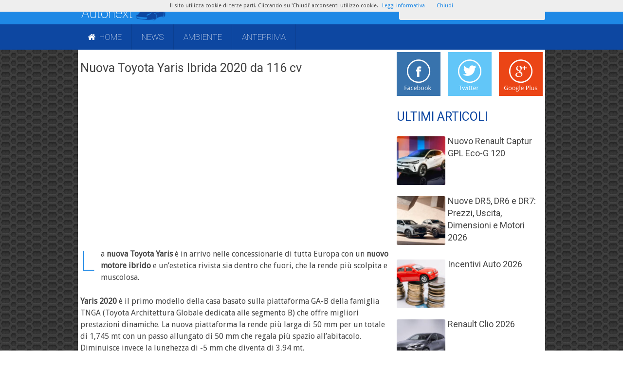

--- FILE ---
content_type: text/html; charset=UTF-8
request_url: https://www.autonext.it/nuova-toyota-yaris-ibrida-2020-da-116-cv/
body_size: 44233
content:
                                                                                                                                                                                                   <!DOCTYPE html>
<html class="no-js" lang="it-IT">
<head>
	<meta charset="UTF-8">
	<!-- Always force latest IE rendering engine (even in intranet) & Chrome Frame -->
	<!--[if IE ]>
	<meta http-equiv="X-UA-Compatible" content="IE=edge,chrome=1">
	<![endif]-->
	<link rel="profile" href="http://gmpg.org/xfn/11" />
	
		<link rel="icon" href="https://www.autonext.it/wp-content/uploads/2017/02/favicon.png" type="image/x-icon" />
<!--iOS/android/handheld specific -->
<link rel="apple-touch-icon" href="https://www.autonext.it/wp-content/themes/best/apple-touch-icon.png" />
<meta name="viewport" content="width=device-width, initial-scale=1, maximum-scale=1">
<meta name="apple-mobile-web-app-capable" content="yes">
<meta name="apple-mobile-web-app-status-bar-style" content="black">
	<link rel="prefetch" href="https://www.autonext.it">
	<link rel="prerender" href="https://www.autonext.it">
	<link rel="pingback" href="https://www.autonext.it/xmlrpc.php" />
	<!-- <script type='text/javascript' src="https://ajax.googleapis.com/ajax/libs/jquery/1.11.3/jquery.min.js"/>-->
	<meta name='robots' content='index, follow, max-image-preview:large, max-snippet:-1, max-video-preview:-1' />

	<!-- This site is optimized with the Yoast SEO plugin v26.5 - https://yoast.com/wordpress/plugins/seo/ -->
	<title>Nuova Toyota Yaris Ibrida 2020 da 116 cv - Autonext</title>
	<meta name="description" content="La nuova Toyota Yaris è in arrivo nelle concessionarie di tutta Europa con un nuovo motore ibrido e un&#039;estetica rivista sia dentro che fuori, che la rende" />
	<link rel="canonical" href="https://www.autonext.it/nuova-toyota-yaris-ibrida-2020-da-116-cv/" />
	<meta property="og:locale" content="it_IT" />
	<meta property="og:type" content="article" />
	<meta property="og:title" content="Nuova Toyota Yaris Ibrida 2020 da 116 cv - Autonext" />
	<meta property="og:description" content="La nuova Toyota Yaris è in arrivo nelle concessionarie di tutta Europa con un nuovo motore ibrido e un&#039;estetica rivista sia dentro che fuori, che la rende" />
	<meta property="og:url" content="https://www.autonext.it/nuova-toyota-yaris-ibrida-2020-da-116-cv/" />
	<meta property="og:site_name" content="Autonext" />
	<meta property="article:publisher" content="https://www.facebook.com/autonextblog" />
	<meta property="article:published_time" content="2020-08-08T10:07:31+00:00" />
	<meta property="article:modified_time" content="2020-08-08T10:10:05+00:00" />
	<meta property="og:image" content="https://www.autonext.it/wp-content/uploads/2020/08/Prezzo-nuova-Toyota-Yaris-2020.jpg" />
	<meta property="og:image:width" content="1920" />
	<meta property="og:image:height" content="1280" />
	<meta property="og:image:type" content="image/jpeg" />
	<meta name="author" content="Silvia" />
	<meta name="twitter:label1" content="Scritto da" />
	<meta name="twitter:data1" content="Silvia" />
	<meta name="twitter:label2" content="Tempo di lettura stimato" />
	<meta name="twitter:data2" content="2 minuti" />
	<script type="application/ld+json" class="yoast-schema-graph">{"@context":"https://schema.org","@graph":[{"@type":"WebPage","@id":"https://www.autonext.it/nuova-toyota-yaris-ibrida-2020-da-116-cv/","url":"https://www.autonext.it/nuova-toyota-yaris-ibrida-2020-da-116-cv/","name":"Nuova Toyota Yaris Ibrida 2020 da 116 cv - Autonext","isPartOf":{"@id":"https://www.autonext.it/#website"},"primaryImageOfPage":{"@id":"https://www.autonext.it/nuova-toyota-yaris-ibrida-2020-da-116-cv/#primaryimage"},"image":{"@id":"https://www.autonext.it/nuova-toyota-yaris-ibrida-2020-da-116-cv/#primaryimage"},"thumbnailUrl":"https://www.autonext.it/wp-content/uploads/2020/08/Prezzo-nuova-Toyota-Yaris-2020.jpg","datePublished":"2020-08-08T10:07:31+00:00","dateModified":"2020-08-08T10:10:05+00:00","author":{"@id":"https://www.autonext.it/#/schema/person/26ef4c5888f0ceae2c5ce36ab36b478f"},"description":"La nuova Toyota Yaris è in arrivo nelle concessionarie di tutta Europa con un nuovo motore ibrido e un'estetica rivista sia dentro che fuori, che la rende","breadcrumb":{"@id":"https://www.autonext.it/nuova-toyota-yaris-ibrida-2020-da-116-cv/#breadcrumb"},"inLanguage":"it-IT","potentialAction":[{"@type":"ReadAction","target":["https://www.autonext.it/nuova-toyota-yaris-ibrida-2020-da-116-cv/"]}]},{"@type":"ImageObject","inLanguage":"it-IT","@id":"https://www.autonext.it/nuova-toyota-yaris-ibrida-2020-da-116-cv/#primaryimage","url":"https://www.autonext.it/wp-content/uploads/2020/08/Prezzo-nuova-Toyota-Yaris-2020.jpg","contentUrl":"https://www.autonext.it/wp-content/uploads/2020/08/Prezzo-nuova-Toyota-Yaris-2020.jpg","width":1920,"height":1280,"caption":"Prezzo nuova Toyota Yaris 2020"},{"@type":"BreadcrumbList","@id":"https://www.autonext.it/nuova-toyota-yaris-ibrida-2020-da-116-cv/#breadcrumb","itemListElement":[{"@type":"ListItem","position":1,"name":"Home","item":"https://www.autonext.it/"},{"@type":"ListItem","position":2,"name":"Nuova Toyota Yaris Ibrida 2020 da 116 cv"}]},{"@type":"WebSite","@id":"https://www.autonext.it/#website","url":"https://www.autonext.it/","name":"Autonext","description":"La tua prossima auto","potentialAction":[{"@type":"SearchAction","target":{"@type":"EntryPoint","urlTemplate":"https://www.autonext.it/?s={search_term_string}"},"query-input":{"@type":"PropertyValueSpecification","valueRequired":true,"valueName":"search_term_string"}}],"inLanguage":"it-IT"},{"@type":"Person","@id":"https://www.autonext.it/#/schema/person/26ef4c5888f0ceae2c5ce36ab36b478f","name":"Silvia","image":{"@type":"ImageObject","inLanguage":"it-IT","@id":"https://www.autonext.it/#/schema/person/image/","url":"https://secure.gravatar.com/avatar/1ad5af52606c4d0b8c09f4ea4fb931216be2c5f6f10b777fa9bfcde5eb625bc2?s=96&d=mm&r=g","contentUrl":"https://secure.gravatar.com/avatar/1ad5af52606c4d0b8c09f4ea4fb931216be2c5f6f10b777fa9bfcde5eb625bc2?s=96&d=mm&r=g","caption":"Silvia"},"description":"Amante della lettura, della scrittura, della moda e dei viaggi sono di professione Copywriter. Blogger da diversi anni, scrivo in particolare per blog di Moda, di Lifestyle e di Tendenze. Di carattere pragmatica, intraprendente e molto curiosa. Grazie alle opportunità di oggi, ho deciso di intraprendere questa strada, trasformando le mie passioni nella mia professione, posso dire di esserci riuscita e per questo mi sento molto fortunata!"}]}</script>
	<!-- / Yoast SEO plugin. -->


<link rel="alternate" type="application/rss+xml" title="Autonext &raquo; Feed" href="https://www.autonext.it/feed/" />
<link rel="alternate" type="application/rss+xml" title="Autonext &raquo; Feed dei commenti" href="https://www.autonext.it/comments/feed/" />
<link rel="alternate" type="application/rss+xml" title="Autonext &raquo; Nuova Toyota Yaris Ibrida 2020 da 116 cv Feed dei commenti" href="https://www.autonext.it/nuova-toyota-yaris-ibrida-2020-da-116-cv/feed/" />
<link rel="alternate" title="oEmbed (JSON)" type="application/json+oembed" href="https://www.autonext.it/wp-json/oembed/1.0/embed?url=https%3A%2F%2Fwww.autonext.it%2Fnuova-toyota-yaris-ibrida-2020-da-116-cv%2F" />
<link rel="alternate" title="oEmbed (XML)" type="text/xml+oembed" href="https://www.autonext.it/wp-json/oembed/1.0/embed?url=https%3A%2F%2Fwww.autonext.it%2Fnuova-toyota-yaris-ibrida-2020-da-116-cv%2F&#038;format=xml" />
<style id='wp-img-auto-sizes-contain-inline-css' type='text/css'>
img:is([sizes=auto i],[sizes^="auto," i]){contain-intrinsic-size:3000px 1500px}
/*# sourceURL=wp-img-auto-sizes-contain-inline-css */
</style>
<style id='wp-emoji-styles-inline-css' type='text/css'>

	img.wp-smiley, img.emoji {
		display: inline !important;
		border: none !important;
		box-shadow: none !important;
		height: 1em !important;
		width: 1em !important;
		margin: 0 0.07em !important;
		vertical-align: -0.1em !important;
		background: none !important;
		padding: 0 !important;
	}
/*# sourceURL=wp-emoji-styles-inline-css */
</style>
<style id='wp-block-library-inline-css' type='text/css'>
:root{--wp-block-synced-color:#7a00df;--wp-block-synced-color--rgb:122,0,223;--wp-bound-block-color:var(--wp-block-synced-color);--wp-editor-canvas-background:#ddd;--wp-admin-theme-color:#007cba;--wp-admin-theme-color--rgb:0,124,186;--wp-admin-theme-color-darker-10:#006ba1;--wp-admin-theme-color-darker-10--rgb:0,107,160.5;--wp-admin-theme-color-darker-20:#005a87;--wp-admin-theme-color-darker-20--rgb:0,90,135;--wp-admin-border-width-focus:2px}@media (min-resolution:192dpi){:root{--wp-admin-border-width-focus:1.5px}}.wp-element-button{cursor:pointer}:root .has-very-light-gray-background-color{background-color:#eee}:root .has-very-dark-gray-background-color{background-color:#313131}:root .has-very-light-gray-color{color:#eee}:root .has-very-dark-gray-color{color:#313131}:root .has-vivid-green-cyan-to-vivid-cyan-blue-gradient-background{background:linear-gradient(135deg,#00d084,#0693e3)}:root .has-purple-crush-gradient-background{background:linear-gradient(135deg,#34e2e4,#4721fb 50%,#ab1dfe)}:root .has-hazy-dawn-gradient-background{background:linear-gradient(135deg,#faaca8,#dad0ec)}:root .has-subdued-olive-gradient-background{background:linear-gradient(135deg,#fafae1,#67a671)}:root .has-atomic-cream-gradient-background{background:linear-gradient(135deg,#fdd79a,#004a59)}:root .has-nightshade-gradient-background{background:linear-gradient(135deg,#330968,#31cdcf)}:root .has-midnight-gradient-background{background:linear-gradient(135deg,#020381,#2874fc)}:root{--wp--preset--font-size--normal:16px;--wp--preset--font-size--huge:42px}.has-regular-font-size{font-size:1em}.has-larger-font-size{font-size:2.625em}.has-normal-font-size{font-size:var(--wp--preset--font-size--normal)}.has-huge-font-size{font-size:var(--wp--preset--font-size--huge)}.has-text-align-center{text-align:center}.has-text-align-left{text-align:left}.has-text-align-right{text-align:right}.has-fit-text{white-space:nowrap!important}#end-resizable-editor-section{display:none}.aligncenter{clear:both}.items-justified-left{justify-content:flex-start}.items-justified-center{justify-content:center}.items-justified-right{justify-content:flex-end}.items-justified-space-between{justify-content:space-between}.screen-reader-text{border:0;clip-path:inset(50%);height:1px;margin:-1px;overflow:hidden;padding:0;position:absolute;width:1px;word-wrap:normal!important}.screen-reader-text:focus{background-color:#ddd;clip-path:none;color:#444;display:block;font-size:1em;height:auto;left:5px;line-height:normal;padding:15px 23px 14px;text-decoration:none;top:5px;width:auto;z-index:100000}html :where(.has-border-color){border-style:solid}html :where([style*=border-top-color]){border-top-style:solid}html :where([style*=border-right-color]){border-right-style:solid}html :where([style*=border-bottom-color]){border-bottom-style:solid}html :where([style*=border-left-color]){border-left-style:solid}html :where([style*=border-width]){border-style:solid}html :where([style*=border-top-width]){border-top-style:solid}html :where([style*=border-right-width]){border-right-style:solid}html :where([style*=border-bottom-width]){border-bottom-style:solid}html :where([style*=border-left-width]){border-left-style:solid}html :where(img[class*=wp-image-]){height:auto;max-width:100%}:where(figure){margin:0 0 1em}html :where(.is-position-sticky){--wp-admin--admin-bar--position-offset:var(--wp-admin--admin-bar--height,0px)}@media screen and (max-width:600px){html :where(.is-position-sticky){--wp-admin--admin-bar--position-offset:0px}}
/*wp_block_styles_on_demand_placeholder:697f6283cb357*/
/*# sourceURL=wp-block-library-inline-css */
</style>
<style id='classic-theme-styles-inline-css' type='text/css'>
/*! This file is auto-generated */
.wp-block-button__link{color:#fff;background-color:#32373c;border-radius:9999px;box-shadow:none;text-decoration:none;padding:calc(.667em + 2px) calc(1.333em + 2px);font-size:1.125em}.wp-block-file__button{background:#32373c;color:#fff;text-decoration:none}
/*# sourceURL=/wp-includes/css/classic-themes.min.css */
</style>
<link rel='stylesheet' id='smart-grid-css' href='https://www.autonext.it/wp-content/plugins/smart-grid-gallery/includes/dist/sgg.min.css?ver=6.9' type='text/css' media='all' />
<script type="text/javascript" src="https://www.autonext.it/wp-includes/js/jquery/jquery.min.js?ver=3.7.1" id="jquery-core-js"></script>
<script type="text/javascript" src="https://www.autonext.it/wp-includes/js/jquery/jquery-migrate.min.js?ver=3.4.1" id="jquery-migrate-js"></script>
<script type="text/javascript" src="https://www.autonext.it/wp-content/plugins/smart-grid-gallery/includes/dist/sgg.min.js?ver=6.9" id="smart-grid-js"></script>
<link rel="https://api.w.org/" href="https://www.autonext.it/wp-json/" /><link rel="alternate" title="JSON" type="application/json" href="https://www.autonext.it/wp-json/wp/v2/posts/7594" /><link rel="EditURI" type="application/rsd+xml" title="RSD" href="https://www.autonext.it/xmlrpc.php?rsd" />
<!--Theme by MyThemeShop.com-->
<link rel='shortlink' href='https://www.autonext.it/?p=7594' />
	
		

		
	<style type="text/css">
#wp-calendar #next a:before,#wp-calendar #prev a:before,a{-webkit-transition:all .25s ease;-moz-transition:all .25s ease}.ad-125 ul,.related-posts li,ol,ul{list-style:none}#commentform input#submit,#mc-embedded-subscribe-form button,#respond h4,#wp-calendar caption,.ago,.contactform #submit,.count-label,.count-number,.fn,.horizontalsocial .sharertitle,.postauthor .vcard,.postauthor h4,.related-posts h3,.total-comments,.widget .title,.widget h3,.widget_wp_review_tab .tab_title a,.widget_wpt .tab_title a,input[type=submit]{text-transform:uppercase}#move-to-top,#wpadminbar,.pace .pace-progress,.sticky-nav{-webkit-backface-visibility:hidden}#fs2_load_more_button,#load-posts a,.pagination a,.secondary-navigation a,a,a:active,a:link,a:visited{text-decoration:none}.flex-container a:active,.flex-container a:focus,.flexslider a:active,.flexslider a:focus,:focus{outline:0}a.disabled,a.flex-disabled{pointer-events:none}#social-sidebar-icon{width:100%;text-align:justify}.social-sidebar-icon img{width:30%}#social-sidebar-icon>div{width:33%;vertical-align:top;display:inline;zoom:1}#social-sidebar-icon:after{content:"";width:100%;display:inline-block}.wp-subscribe-shortcode{margin-bottom:40px}.subscribe-cnt{width:100%;margin-top:20px;text-align:justify}.subscribe-cnt a{vertical-align:top}#sticky-header,.visible-xs{display:none}#share-row-sticky img{display:inherit}#sticky-header-cnt{width:70%;margin-left:auto;margin-right:auto}.ads{margin:20px0}.horizontalsocial{position:relative;border-bottom:1px solid #eceff0;border-top:1px solid #eceff0;margin:20px 0;background:#fff}.horizontalsocial-content{padding:1em .875em}.horizontalsocial .logo-fixed{display:none}.horizontalsocial .sharertitle{float:left;border-right:1px solid #eee;padding:0 10px 0 0;margin:0 10px 0 0;color:#b1a9a5;line-height:25px;vertical-align:middle}.horizontalsocial .fb-like{width:120px;float:left;border-right:1px solid #eee;padding:3px 0 2px;margin:0 15px 0 0;height:25px}.horizontalsocial .sharerpinterest{float:left;width:60px;border-right:1px solid #EEE;margin:0 15px;padding:6px 0 2px;height:25px}.horizontalsocial .sharertwitter{float:left;width:115px;border-right:1px solid #EEE;margin:0 15px 0 0;padding:6px 0 2px;height:25px}.horizontalsocial .sharergplus{float:left;width:90px;margin:0 0 0 15px;padding:6px 0 2px;height:25px}.horizontalsocial.fixed{position:fixed;top:0;left:0;width:100%;background:#FAF9F8;z-index:100;border-bottom:1px solid #fff;box-shadow:0 1px 4px 0 rgba(61,36,9,.3);margin:0}#header,#header h1,#header h2,#page,.container,.main-header,.menu li,.share-count,blockquote,header{position:relative}.horizontalsocial.fixed .logo-fixed{display:inline;float:left;padding-right:15px}.horizontalsocial.fixed .horizontalsocial-content{padding-top:.1em;padding-bottom:.1em;padding-left:.1em}.share-count{display:inline-block;line-height:1;vertical-align:middle;text-align:center;padding-left:5px}.count-number{-webkit-font-smoothing:antialiased;font-style:normal;font-size:1.8em;font-weight:700;color:#0D47A1}.count-label{color:#a6abaf;font-size:.75em;margin-top:2px;height:.6em}.ebook_thumb{float:left;margin-right:10px;width:30%;margin-top:20px}.form_thumb{float:left;width:65%}#mc-embedded-subscribe-form input{width:100%;height:45px}#mc-embedded-subscribe-form button{width:98%;height:40px;margin-bottom:15px}.post-single-content:not(.is-short)>p:first-of-type::first-letter{float:left;font-family:Roboto,sans-serif;color:#1E88E5;font-size:3.6em;font-weight:300;line-height:1em;margin:-.04em .2em .04em 0}*,:after,:before{-moz-box-sizing:border-box;-webkit-box-sizing:border-box;box-sizing:border-box}a,abbr,acronym,address,applet,article,aside,audio,b,big,blockquote,body,canvas,caption,center,cite,code,dd,del,details,dfn,div,dl,dt,em,embed,fieldset,figcaption,figure,footer,form,h1,h2,h3,h4,h5,h6,header,hgroup,html,i,iframe,img,ins,kbd,label,legend,li,mark,menu,nav,object,ol,output,p,pre,q,ruby,s,samp,section,small,span,strike,strong,sub,summary,table,tbody,td,tfoot,th,thead,time,tr,tt,u,ul,var,video{margin:0;padding:0;border:0;font:inherit;vertical-align:baseline}blockquote,code{line-height:1.5}html{-webkit-font-smoothing:antialiased}article,aside,details,figcaption,figure,footer,header,hgroup,menu,nav,section{display:block}blockquote,q{quotes:none}button,input,select,textarea{margin:0}.entry-content>blockquote,blockquote{margin:00 25px}img,object,video{max-width:100%;height:auto!important}iframe{max-width:100%}blockquote{font-weight:400;font-size:16px;padding:30px 25px 30px 70px;background:#eee}blockquote:after{font-family:FontAwesome;position:absolute;content:"\f10d";font-size:30px;color:#737373;font-style:normal;top:10px;left:30px}blockquote p:last-child{margin-bottom:0}blockquote p{margin-bottom:10px}b,strong{font-weight:700}cite,em,i{font-style:italic}small{font-size:100%}figure{margin:10px0}code,pre{font-weight:400;font-style:normal}pre{line-height:1.3em;overflow:auto}code{padding:0 8px}mark{padding:1px 6px;margin:0 2px;color:#000;background:#FFF7A8}address{margin:10px 0;font-style:italic}.wp-caption{background:#fff;border:1px solid #f0f0f0;max-width:96%;padding:5px 3px 10px;text-align:center}#gallery-1 img{border:0!important}.wp-caption-text{margin-bottom:0}dl{padding-bottom:1em}dt{float:left;clear:left;width:100px;text-align:right;font-weight:700}dd{margin:0 0 0 110px;padding:0 0 .5em;overflow:hidden}body{font:15px/1.5 Noto Sans,sans-serif;color:#444;background-color:#eee}.comment-awaiting-moderation,.comment-notes,.single .post-desc,.subheader_text{font-style:italic}::-moz-selection{background:#222;color:#fff;text-shadow:none}::selection{background:#222;color:#fff;text-shadow:none}#page,.container{margin-right:auto;margin-left:auto}h1,h2,h3,h4,h5,h6{font-weight:400;color:#444;line-height:1;margin-bottom:15px}.entry-content h1,.entry-content h2,.entry-content h3,.entry-content h4,.entry-content h5,.entry-content h6{line-height:1.4}h1{font-size:30px}h2{font-size:25px}h3{font-size:20px}h4{font-size:18px}h5{font-size:15px}h6{font-size:13px}.sub-title{font-size:12px}p{margin-bottom:25px}a{color:inherit;transition:all .25s ease}#s,#searchsubmit,.sbutton{-webkit-transition:all .25s linear;-moz-transition:all .25s linear;transition:all .25s linear}#move-to-top,#n,#tags-tab-content a,.tagcloud a{-webkit-transition:all .25s linear;-moz-transition:all .25s linear}a:hover{color:#3498DB}.main-container{width:960px;margin:0 auto;clear:both;display:block;padding:0}#page,.container{width:1006px;min-width:240px}#page{min-height:100px;float:none;clear:both;display:inline-block;width:100%;background-color:#fff;padding:5px}#header,.featured-section-1-full-width-1 #page,.secondary-menu-disabled #header{padding:0}header{float:left;width:100%;z-index:1000}.single_post header{z-index:2}.post-data-container header{z-index:1}.main-header{background:#fff;float:left;width:100%}#header{width:100%;float:left;margin:0}.header-inner{width:100%;height:100%;display:table;padding:.4% 0}.logo-wrap,.widget-header{display:table-cell;vertical-align:middle}.logo-wrap{width:33%}.widget-header{width:77%}#header h1,#header h2{font-size:35px;font-weight:400;float:left;display:inline-block;line-height:1;margin-bottom:0;margin-top:5px}#logo a{line-height:1}#logo img{float:left}.site-description{float:left;margin-top:0;clear:left}#header .ad-728{float:right}#header .ad-728 img{display:block;width:100%}.menu li{list-style:none!important}#header nav ul li li{background:#fff;border-bottom:0}#header nav ul ul{position:absolute;width:255px;padding:0;font-size:12px;color:#798189;z-index:99999;display:none}#header nav ul ul li{padding:0;color:#fff;border-right:0}#header nav ul ul>li:first-child{border-top:1px solid rgba(0,0,0,.1)}#header nav ul ul ul>li:first-child{border-top:0}#header nav#navigation ul ul li{background:#e52329}#header nav ul ul a,#header nav ul ul a:link,#header nav ul ul a:visited{padding:9px 45px 9px 20px;color:#fff;position:relative;width:190px;border-left:0;background:0 0;border-right:0;-moz-border-radius:0;-webkit-border-radius:0;border-radius:0;border-bottom:1px solid rgba(0,0,0,.1);margin:0;-moz-box-sizing:content-box;-webkit-box-sizing:content-box;box-sizing:content-box}#header nav ul ul li:last-child a{border-bottom:none}#header nav ul ul ul{left:255px;top:0}.horizontal:nth-of-type(even) .post-data,.horizontal:nth-of-type(even) .post-img,.horizontal:nth-of-type(odd) .horizontal-container-inner{left:50%}#header nav .menu-item-has-children>a:after,#header nav .page_item_has_children>a:after{content:"\f107";font-family:FontAwesome;position:absolute;right:19px;top:19px}#header nav .children .page_item_has_children>a:after,#header nav .sub-menu .menu-item-has-children>a:after{content:"\f105";color:#fff;right:16px;top:9px}#header nav .menu-item-has-children>a,#header nav .page_item_has_children>a{padding-right:40px}#header nav ul li:hover a{color:#fff!important}#navigation .menu li,#navigation .menu li a{font-size:17px;color:#fff}#navigation .menu .current-menu-item>a,#navigation .menu a:hover{color:#fff!important;background:rgba(0,0,0,.1)}.home .menu .home-menu-item a,.menu .current-menu-item>a{background:rgba(0,0,0,.1)}.secondary-navigation{background-color:#0D47A1;float:left;width:100%;position:relative}.secondary-navigation a{color:#fff;text-align:left;padding:15px 20px}.menu-caret,.play-icon,.post-img{text-align:center}#navigation{float:left}#navigation ul{margin:0auto}#navigation ul li{float:left;line-height:22px;border-right:1px solid rgba(0,0,0,.1)}#navigation ul li a,#navigation ul li a:link,#navigation ul li a:visited{display:inline-block}#navigation>ul>.current a{background:0 0;color:#5a5a5a!important}.menu .menu-item:not(.home-menu-item) .fa{margin-right:4px}.clearfix:after,.clearfix:before{content:" ";display:table}.clearfix:after{clear:both}nav a.toggle-mobile-menu{display:none}.sticky-nav #navigation{padding-bottom:0}.sticky-nav{z-index:9999;position:fixed;top:0}.admin-bar .sticky-nav{top:32px}.article{width:67%;float:left;margin-bottom:10px;padding:0}.featured-thumbnail img,.hentry .entry-title,.hentry header,.singleleft .related-posts{margin-bottom:0}#content_box,.hentry,.hentry .box,.hentry header{float:left;width:100%}.hentry .box,.hentry header{background-color:#fff;padding:15px 0;margin-bottom:0}.hentry .entry-title{font-size:35px;line-height:1.4}.hentry header{border-bottom:1px solid #eee}.page .hentry header{padding-bottom:10px}.single_page{padding-top:0}.entry-content a{color:#3498DB}.post-content{overflow:hidden;clear:both}.post-single-content{clear:both;padding:30px}.post-single-content-inner{float:right;overflow:hidden;clear:both;width:83%}.singleleft{float:left;width:14.3%}.featured-thumbnail img,.post-box .wp-post-image,.post-info{width:100%}.entry-content .singleleft a{color:#444}div.singleleft.crlayout{float:right}.readMore{float:left;margin-top:15px}.readMore a{display:inline-block;border:0;line-height:1;border-radius:3px}.ss-full-width{overflow:hidden;padding-top:0}.ss-full-width #content_box{padding-right:0;padding-left:0}.wp-post-image{float:left;border-radius:3px}.featured-thumbnail{float:left;max-width:100%}.title{margin-bottom:5px;line-height:26px;clear:both;word-wrap:break-word}.single-title{font-size:25px;float:left;padding:0;width:100%}.page h1.title{padding-top:0}.post-info{display:block;color:#919191;float:left;clear:both;line-height:20px}.single .post-desc{font-weight:700;font-size:17px}.category-desc{font-size:16px}.category-desc:not(.is-short)>p:first-of-type:first-letter{float:left;font-family:Roboto,sans-serif;color:#1E88E5;font-size:3.6em;font-weight:300;line-height:1em;margin:-.04em .2em .04em 0}.single .post-info{line-height:50px;margin-top:15px}.post-info a{color:#919191;padding:1px4px}.dark .featured-section-title,.featured-section-1-full-width-1 .featured-section-1-1 .static-posts .post-box,.featured-section-2-1 .featured-section-title,.no-gap .featured-section-title,.post-info .gplus{padding:0}.thetags a{padding-right:0}.post-info>span{margin-right:10px;margin-top:10px;white-space:nowrap;font-size:14px}.post-info .theauthor{width:50px}.thecategory a{color:#FFF!important;background:#3498DB}article header{margin-bottom:11px;float:left;width:100%}.single_post header{width:100%;margin-bottom:15px}.article img.alignleft,.article img.left,.wp-caption.alignleft{margin:.3em 1.571em .5em 0;display:block;float:left}.article img.alignright,.article img.right,.wp-caption.alignright{margin:.3em 0 .5em 1.571em;display:block;float:right}#featured-section-1 .static-posts,#featured-section-1 .static-posts .post-box,.post-box{float:left}.article img.aligncenter,.article img.center,.wp-caption.aligncenter{margin:.3em auto .5em;display:block}.article img.aligncenter,.article img.alignnone{margin-top:1em;margin-bottom:1em;display:block;clear:both}.article ul,.textwidget ul{margin:1.5em 0 1.571em 1.9em;list-style-type:square}.article ol,.textwidget ol{margin:1.5em 0 1.571em 1.9em;list-style-type:decimal}.article .iconlist li,.post-box,.widget .post-box{list-style-type:none}.article ol ol,.article ol ul,.article ul ol,.article ul ul,.textwidget ol ul,.textwidget ul ol,.textwidget ul ul{margin-top:0;margin-bottom:0}.article .iconlist{margin-left:0}.featured-section{margin:00 25px}#latest-posts.no-gap,.featured-section.no-gap{margin:00 50px}.featured-section-title{padding:0;margin-bottom:30px;font-size:25px;line-height:22px}.dark,.featured-section-1-1,.featured-section-2-1{margin:00 35px}.featured-section-1-full-width-1 .featured-section-1-1{position:relative}.featured-section-1-full-width-2 .featured-section-1-2 .slider-container{width:71.2%}.featured-section-1-full-width-2 .featured-section-1-2 .static-posts{width:28.8%}.featured-section-1-2{margin-bottom:40px}.featured-section-1-2 .slider-container{margin-bottom:10px}.featured-section-1-2 .slider-container,.featured-section-1-2 .static-posts .post-box,.slider-like .post-box{padding:5px}.dark .post-box,.featured-section-2-1 .post-box{width:33.33%!important;padding:0;margin:0!important}.featured-section-2-2 .post-box,.slider-like .post-box{width:50%!important}.featured-section-2-full-width-2 .featured-section-2-2 .post-box{width:33.33%!important}#latest-posts{margin:00 25px}#featured-section-3 .vertical-small .post-img{margin-top:3px}#featured-section-3 .featured-section-title{margin-bottom:25px;margin-top:20px}.post-box{margin:0 0 10px;width:100%}.widget .post-box{padding:0;max-width:345px;margin-left:0;margin-bottom:15px}.latestPost{padding:0;clear:both}.mixed.latestPost{width:48.5%;clear:none;margin-right:3%;margin-bottom:30px}.clear-left,.mixed.latestPost:nth-of-type(2n+1){clear:left}.post-data,.post-img{position:relative;overflow:hidden}.post-data .post-title a{line-height:1.4}.vertical-small .post-data,.vertical-small .post-img{width:100%}.vertical .post-data{overflow:hidden}.mixed.vertical-small:nth-of-type(2n+2){margin-right:0}.vertical .post-img{margin-bottom:15px;margin-right:20px;float:left;margin-top:5px;width:48.4%}.post-img .wp-post-image{float:none}.post-box.vertical{margin-bottom:30px}.horizontal-container,.horizontal-container-inner{width:100%;float:left;position:relative}.horizontal-container{overflow:hidden}.horizontal .post-data,.horizontal .post-img{width:50%}.horizontal:nth-of-type(even) .horizontal-container-inner,.horizontal:nth-of-type(odd) .post-data,.horizontal:nth-of-type(odd) .post-img{right:50%}.horizontal:nth-of-type(even) .post-img{float:right}.horizontal .post-data-container{margin:8% 20px!important}.horizontal-small .post-img{float:left;margin-top:4px;margin-right:5px}.widget .horizontal-small .post-img{width:33.33%;margin-top:3px}.widget .horizontal-small .post-data{overflow:hidden}.clear-right{clear:right}.clear-none{clear:none}.vertical-small .post-data{margin-top:15px}.post-data header{margin-bottom:0}.post-data .post-title{display:block;margin-bottom:0!important;overflow:hidden}.horizontal-small .post-info{color:#919191;margin-top:10px}.post-data .post-excerpt{float:left;width:100%;margin-top:15px;padding-right:5px}.latestPost.mixed.horizontal-small{margin-right:0;clear:none}.horizontal-small .post-data-container{margin:20px 0 0;overflow:hidden}#popular-tab-content .post-data-container,.horizontal-container-inner .post-data-container{margin:00 0 15px}.slider1 .post-data-container{margin:40px20px}.featured-section-1-1 .post-box,.slider1 .post-box{margin:0!important}.post-day{position:absolute;top:20px;right:20px;line-height:1;font-weight:lighter;color:#fff}.no-thumb.post-box .post-data{overflow:hidden}.no-thumb.horizontal-container .post-data{height:auto!important;padding:0!important;width:100%!important}.no-thumb.horizontal-container .post-data-container{position:relative!important}.play-icon{position:absolute;left:50%;top:50%;color:#fff;font-size:14px;width:48px;height:48px;line-height:48px;margin:-24px 0 0 -24px;background:rgba(0,0,0,.5);border-radius:50%;padding:3px}.widget_wp_review_tab,.widget_wpt,.wpt_comment_data{position:relative}.play-icon .fa{width:100%;height:100%;display:block;line-height:38px;border-radius:50%;border:#fff}.slider1 .play-icon,.slider2 .play-icon,.vertical .play-icon{font-size:18px;width:96px;height:96px;line-height:96px;margin:-48px 0 0 -48px;padding:5px}.slider1 .play-icon .fa,.slider2 .play-icon .fa,.vertical .play-icon .fa{line-height:80px;border-width:3px}.slider1 .play-icon{left:68.75%}.featured-section-1-full-width-1 .featured-section-1-1 .slider1 .play-icon{top:25%;left:75%}.related-posts{clear:both;float:left;width:100%;margin-bottom:30px;margin-top:40px}.related-posts h3{font-size:25px;margin:0}.related-posts ul{padding:0;margin:0;overflow:hidden}.related-posts li{width:48.5%;float:left;margin-bottom:20px;margin-right:3%;padding:0}.related-posts li:nth-child(odd){clear:left}.related-posts li:nth-child(even){clear:right;margin-right:0}.relatedthumb img{width:100%;max-width:115px;margin:0}.singleleft .related-posts li{width:100%;padding:0}.singleleft .postauthor-top{margin-bottom:20px}.singleleft .related-posts h3{font-size:18px;font-weight:700;line-height:1}.singleleft .related-posts ul{margin:0}.singleleft .rthumb img{margin-bottom:3px}.widget_wp_review_tab ul.wp-review-tabs li,.widget_wpt ul.wpt-tabs li{list-style:none;display:block;width:50%;float:left;text-align:center;margin:0}.widget_wp_review_tab ul.has-1-tabs,.widget_wpt ul.has-1-tabs{display:none}.widget_wp_review_tab ul.has-3-tabs li,.widget_wpt ul.has-3-tabs li{width:33.33%}.widget_wp_review_tab .tab_title a,.widget_wpt .tab_title a{display:block;background:#eee;color:#444;font-weight:700;font-size:15px;line-height:1;padding:15px 0;border-right:1px solid #DDD}.widget_wp_review_tab .has-4-tabs .tab_title:nth-child(even) a,.widget_wp_review_tab .tab_title:last-child a,.widget_wpt .has-4-tabs .tab_title:nth-child(even) a,.widget_wpt .wpt-tabs .tab_title:last-child a{border-right:0 none}.widget_wp_review_tab .has-4-tabs .tab_title:nth-child(-n+2) a,.widget_wpt .has-4-tabs .tab_title:nth-child(-n+2) a{border-bottom:1px solid #DDD}.widget_wp_review_tab .tab_title.selected a,.widget_wpt .tab_title.selected a{color:#fff}.widget_wp_review_tab .wp-review-tabs,.widget_wpt .wpt-tabs{float:left;width:100%;font-size:15px;margin-bottom:18px;background:0 0}.widget_wp_review_tab .inside,.widget_wpt .inside{background:0 0;padding:0}.widget_wpt .tab-content li{list-style-type:none;float:left;width:100%;margin:00 15px}.widget_wpt .comment-meta,.widget_wpt .entry-title{font-size:15px;font-weight:700;color:#444;padding:20px}.wpt_avatar,.wpt_comment_data{float:left}.wpt_avatar{width:33.33%}.wpt_comment_data{width:66.67%;padding:0 20px;background:#fff;min-height:115px}.wpt_comment_data.no-avatar{width:100%;min-height:0}.wpt_comment_meta{font-size:13px;margin-top:15px;color:#929292}.wpt_comment_content{font-size:15px}#tags-tab-content{padding-bottom:10px}#tags-tab-content ul{margin:0;overflow:hidden}#tags-tab-content ul li{width:auto;margin-bottom:0}.widget_wpt #tags-tab-content li a{color:#fff;white-space:nowrap}.widget_wp_review_tab .wp-review-tab-pagination,.wpt-pagination.pagination{margin:0;width:100%;font-size:14px}.widget_wp_review_tab .wp-review-tab-pagination a,.wpt-pagination a{color:#fff}.widget_wp_review_tab .wp-review-tab-pagination a:first-child,.wpt-pagination a:first-child{border-right:1px solid #5e5e5e}.widget_wp_review_tab .wp-review-tab-pagination a:only-child,.wpt-pagination a:only-child{border-right:0 none}.widget_wp_review_tab .wp-review-tab-loading li:after,.widget_wpt .wpt-loading li:after{content:"";display:block;position:absolute;top:0;right:0;bottom:0;left:0;background-color:rgba(255,255,255,.8)}.post-box .post-info{display:inline-table}.post-box .review-total-only{display:inline-block;padding:0 6px;background:#e52329;color:#fff;position:relative;border-radius:3px}.post-box .review-total-only span{margin:0}.post-box .review-type-star.review-total-only{background:0 0!important;padding:0;vertical-align:middle}.post-box .review-total-only .review-result-wrapper i{color:#919191!important;opacity:1}.post-box .review-total-only .review-result-wrapper .review-result i{color:#e52329!important}.widget.facebook_like iframe{width:100%!important}.fb_iframe_widget,.fb_iframe_widget span{max-width:100%;width:100%!important}.article #searchform,.sidebar.c-4-12{max-width:300px}.widget.widget_archive li,.widget.widget_categories li,.widget.widget_meta li,.widget.widget_pages li,.widget.widget_recent_comments li,.widget.widget_recent_entries li{padding:0}.widget_nav_menu ul a{padding:0 20px;line-height:40px}.widget_nav_menu .menu-item{margin:0}.widget_nav_menu ul ul a{color:#444!important}.active>a>.menu-caret,.widget_nav_menu .menu-item a:hover{color:#fff;background:#e52329}.widget_nav_menu .sub-menu>li>a{padding-left:40px}.widget_nav_menu .menu-item-has-children a{padding-right:60px}.menu-caret{position:absolute;right:0;top:1px;width:40px;border-left:1px solid #c5c5c5;line-height:40px}#respond h4,#sidebars p,.sidebar.c-4-12{line-height:20px}#comments .avatar,#searchform .fa-search,#searchsubmit,#wp-calendar #next,#wp-calendar #prev,.sbutton{top:0;position:absolute}#searchform,.f-widget,footer,hr{position:relative}#searchform,hr{clear:both}.menu-caret:before{content:"\f105";font-family:FontAwesome;font-size:18px;vertical-align:middle}.active>a>.menu-caret:before{content:"\f107"}input,select,textarea{padding:8px 12px;font-size:14px;color:#666;border:1px solid #eee;background:#eee;font-family:inherit}textarea{overflow:auto;resize:vertical}select{padding:6px 10px;border-color:#919191}input:focus,textarea:focus{background:#fff}table{border-collapse:collapse;border-spacing:0;width:100%;text-align:left;margin-bottom:25px;border:#eee}thead{background:#F7F8F9;font-size:14px;color:#585F65}table td,table th{padding:7px 15px;text-align:left}thead th{padding:14px}tbody th{font-weight:400;border-bottom:1px solid #eee;background:#eee}#wp-calendar caption,#wp-calendar thead,.comment-awaiting-moderation,.fn,.fn a,.reply a,.slidertitle,.widget .title{font-weight:700}hr{border:none;border-bottom:1px solid #E5E5E5;border-bottom:1px solid rgba(0,0,0,.1);width:297px;margin:35px 0}.widget-header form#searchform{max-width:300px;float:right}#searchform{padding:0;float:left;width:100%}#searchform fieldset{float:left}#searchsubmit,.sbutton{right:0;padding:10px 0 9px;float:right;width:41px;height:39px;cursor:pointer;text-align:center;color:#fff;background:0 0!important;z-index:10;border:0;vertical-align:top}#n,#s,#searchform fieldset{width:100%}#n,#s,:input-placeholder{color:#919191}#n,#s{background:#eee;text-indent:10px}#searchform .fa-search{font-size:15px;right:0;color:#919191;padding:10px15px}#s{float:left;padding:15px 0;height:30px;border:1px solid #eee;border-radius:3px}::-webkit-input-placeholder{color:#919191}:-moz-placeholder{color:#919191}::-moz-placeholder{color:#919191}:-ms-input-placeholder{color:#919191}input::-webkit-input-speech-button{margin-right:50px;margin-left:5px;cursor:pointer}.breadcrumb,.breadcrumb .fa-caret-right,.breadcrumb .root a,.breadcrumb>div{float:none}.breadcrumb{clear:both;padding:0;overflow:hidden;font-size:13px}#sidebar-search,.breadcrumb>div,.widget_search{overflow:visible}#parallax,.author-box-content,.commentmetadata,.contactform,.mts-subscribe,.pagination,.reply,.shareit,.widget{overflow:hidden}#n{float:left;padding:15px 0;height:48px;border:1px solid #eee;transition:all .25s linear;border-radius:3px}.breadcrumb>div{padding:0 5px;float:none;display:inline-block}.shareit,.widget{clear:both}.breadcrumb .fa-caret-right,.breadcrumb .root{padding:0}.no-results h2{font-size:16px}.topad{margin-bottom:10px;clear:both}.bottomad{float:left;clear:both;margin-top:10px}.sidebar.c-4-12{float:right;width:33%}.widget{margin-bottom:30px;float:left;width:100%}.widget .title{color:inherit;font-size:12px}.widget li{list-style-type:square;margin-left:17px;margin-bottom:10px}.widget li:last-child{margin-bottom:0}.widget h3{font-size:25px;line-height:1.4;margin:0 0 20px}.share-item.facebookbtn,.share-item.linkedinbtn,.share-item.stumblebtn{width:92px}.shareit{padding:20px 0 0;border:none}.share-item{display:block;margin:0;float:left;height:25px}.share-item.shareit.top{float:left;margin-bottom:10px!important;margin-top:0;width:100%}.share-item.facebookbtn{margin-top:-1px;width:100px;height:28px}.share-item.gplusbtn{width:85px}.share-item.pinbtn{margin-top:2px}.share-item.pinbtn a{-webkit-transition:none;-moz-transition:none;transition:none}#move-to-top,#tags-tab-content a,.tagcloud a{transition:all .25s linear;border-radius:3px}.share-item.stumblebtn{margin-top:1px;height:24px}.widget .social-profile-icons{margin:-5px}.social-profile-icons ul li{background:0 0;border:none;float:left;list-style-type:none;margin:0!important;padding:5px!important}.social-profile-icons ul li a{width:40px;height:40px;display:block;float:left;text-align:center;line-height:40px;color:#FFF;border-radius:3px}.footer-widgets,footer{width:100%;overflow:hidden}.social-profile-icons ul li a:hover{opacity:.8}.social-profile-icons ul li i{font-size:18px;line-height:40px}.social-profile-icons .social-youtube a{background:#c9322b}.social-profile-icons .social-rss a{background:#ef922f}.social-profile-icons .social-twitter a{background:#40bff5}.social-profile-icons .social-facebook a{background:#5d82d1}.social-profile-icons .social-gplus a{background:#eb5e4c}.social-profile-icons .social-vimeo a{background:#35c6ea}.social-profile-icons .social-dribbble a{background:#f7659c}.social-profile-icons .social-tumblr a{background:#426d9b}.social-profile-icons .social-instagram a{background:#91653f}.social-profile-icons .social-flickr a{background:#ff48a3}.social-profile-icons .social-pinterest a{background:#e13138}.social-profile-icons .social-linkedin a{background:#238cc8}.social-profile-icons .social-github a{background:#b5a470}.social-profile-icons .social-email a{background:#1d90dd}.social-profile-icons .social-behance a{background:#1879fd}.social-profile-icons .social-skype a{background:#13c1f3}.social-profile-icons .social-soundcloud a{background:#ff7e30}.social-profile-icons .social-stumbleupon a{background:#ff5c30}.social-profile-icons .social-dropbox a{background:#3476e4}.social-profile-icons .social-foursquare a{background:#0bbadf}.social-profile-icons .social-reddit a{background:#f40}footer>.copyrights,footer>.footer-carousel-wrap{background:#fff}.footer-carousel-wrap{padding:50px0}footer{clear:both}footer .container{padding:0}.footer-widgets{padding:50px 0 0;margin:0}.f-widget{width:29.5%;float:left;margin-bottom:0;margin-right:5.75%}.widgets-num-4 .f-widget{width:22%;margin-right:4%}.copyrights{float:left;width:100%;clear:both;padding:40px 0;color:#919191}.copyrights a{color:#444}#move-to-top,#move-to-top:hover,#wp-calendar #today,#wp-calendar td a,#wp-calendar td a:hover{color:#fff}#copyright-note{width:1170px;margin:0 auto;clear:both;max-width:100%}#copyright-note>span{float:left}#copyright-note .right{margin-right:10px}.postsby{margin-bottom:25px}#move-to-top{cursor:pointer;display:inline-block;position:fixed;right:10px;bottom:31px;z-index:25;background:#444}#wp-calendar,#wp-calendar #next a,#wp-calendar #prev a,.mts-subscribe form{position:relative}#move-to-top:not(.filling){opacity:0;visibility:hidden}#move-to-top .fa-chevron-up{font-size:14px;padding:0;width:40px;line-height:40px;text-align:center}.author-box,.postauthor,.tags{width:100%;float:left}.tags{margin:20px 0 0}.tags a{margin-left:5px}.postauthor{margin:20px 0 0;padding:0;min-height:180px;clear:both}.postauthor .vcard{margin-bottom:15px}.postauthor .vcard .fa{padding-right:7px}.postauthor .vcard .mail{color:#919191}.author-box img,.author-box-content{margin:0}.author-box img{float:left;width:13%}.author-box-content{position:relative;padding:0 0 0 20px;min-height:150px;background-color:#fff}.postauthor p{padding-top:0;margin-bottom:25px;font-size:90%}.postauthor h4 a{color:#444!important}#respond h4,.postauthor h4,.postauthor-top,.total-comments{margin-bottom:25px;margin-top:0;font-size:25px;line-height:22px}.clear{clear:both}.left{float:left}.right{float:right}.last{margin-right:0!important}#tags-tab-content a,.tagcloud a{font-size:15px!important;padding:7px 13px;margin-bottom:7px;float:left;margin-right:7px;background:#c5c5c5;color:#FFF!important}.mts-subscribe input[type=submit],.mts-subscribe input[type=text]{-webkit-transition:all .25s linear;-moz-transition:all .25s linear;transition:all .25s linear}.mts-subscribe input[type=text]{width:70%;float:left;padding:15px 0;height:48px;text-indent:10px;background:#eee;color:#919191;border:1px solid #eee;border-right:0 none;border-radius:3px}.mts-subscribe input[type=submit]{background:#444;cursor:pointer;color:#fffefe!important;padding:17px 0;float:left;height:48px;text-align:center;width:33%;position:absolute;right:0;top:0;border-radius:0 3px 3px 0}.ad-125 ul{margin:0 auto;max-width:100%}.ad-125 li{background:rgba(0,0,0,0);border:none!important;float:left;list-style:none!important;margin-bottom:15px;margin-left:0;padding-left:0;padding-top:0!important;max-width:48%}#wp-calendar,.ad-125 li:last-child,.ad-125 li:nth-last-child(2){margin-bottom:0}.ad-125 li:nth-child(2n+2){float:right!important}#comments,#commentsAdd,.nocomments{width:100%;float:left;clear:both}.ad-300{text-align:center}#wp-calendar{border:0}#wp-calendar td{text-align:center;padding:0;line-height:40px}#wp-calendar td a{display:block;background:#444}#wp-calendar caption{font-size:15px;padding:10px 40px;color:#fff;background:#444}#wp-calendar thead{background:0 0;font-size:15px;color:#919191}#wp-calendar thead th{padding:25px 0;text-align:center;border-bottom:1px solid #c5c5c5}#wp-calendar thead th.today{border-bottom:1px solid;color:#444}#wp-calendar #prev{left:0}#wp-calendar #next{right:0}#wp-calendar #next a:before,#wp-calendar #prev a:before{position:absolute;font-family:FontAwesome;font-size:18px;color:#fff;width:40px;line-height:40px;text-align:center;background:#444;transition:all .25s ease}#wp-calendar #prev a:before{border-right:1px solid rgba(0,0,0,.1);content:"\f104"}#wp-calendar #next a:before{border-left:1px solid #5e5e5e;content:"\f105"}#wp-calendar tfoot .pad{display:none}.nocomments{margin:0}#comments{padding:0;margin-bottom:50px}#respond h4{padding-top:5px;padding-bottom:7px;font-size:25px}.ago,.fn,.fn a{font-size:15px}#commentsAdd{margin-bottom:20px}#comments .avatar{left:-115px}.comment-box{background:#fff;padding:0 0 0 20px;margin-left:115px;min-height:115px;position:relative}.comment time{padding-left:10px}ul.children .commentImageLeft{width:60px;height:90px;border-left:1px solid #c1bbb6;border-bottom:1px solid #c1bbb6;position:absolute;top:-50px;left:-70px}.commentlist li,.contact-form,.fn{position:relative}#commentform input,input.text-input{padding:11px}input#author,input#email,input#url{width:300px;border:1px solid #eee;background:#eee;max-width:85%;margin-right:10px}#comment,input#author,input#email,input#url{-webkit-transition:all .25s ease-in-out;-moz-transition:all .25s ease-in-out;transition:all .25s ease-in-out;border-radius:3px}#cancel-comment-reply-link{float:right;line-height:24px;margin-top:0;cursor:pointer;margin-bottom:-20px;text-decoration:underline;z-index:100;position:relative}#commentform input#submit,.contactform #submit,input[type=submit]{line-height:1;background-color:#444;padding:17px 15px;color:#fff;text-decoration:none;float:right;cursor:pointer;display:inline-block;border:none;-webkit-transition:all .2s linear;-moz-transition:all .2s linear;transition:all .2s linear;border-radius:3px}.commentlist .children li,.reply{padding-bottom:0}.ago,.contactform #submit,.fn{float:left}.contactform label{display:block}.contactform{margin-bottom:35px}.error{color:red}.thanks p{color:green}ol.commentlist{margin-left:0;margin-top:13px}.commentlist li{list-style:none;margin:0 0 25px;padding-left:0;float:left;width:100%}.commentlist p{margin-bottom:15px}.ago{color:#919191;margin-right:15px}.fn{margin-right:18px}.bypostauthor .fn{padding-left:85px}.comment-reply-link{color:#3498DB;float:right;margin-left:15px;font-size:14px}.commentmetadata{margin-top:15px}.commentmetadata>ol,.commentmetadata>ul{margin-bottom:15px!important;float:left}.commentmetadata li{border:0;padding:0;margin-top:0;margin-bottom:5px;list-style:square}.commentmetadata ol li{list-style:decimal}.reply{margin-top:0;width:100%;float:right}.reply a{float:left;padding:0;color:#e52329;font-size:12px}#commentsAdd #respond h4{margin-bottom:25px}.comment #respond #respond{margin-top:20px}.commentlist .children{margin-bottom:0;margin-top:0;float:left}.avatar{float:left;border-radius:50%;-webkit-border-radius:50%;-moz-border-radius:50%}#respond h3{font-size:18px;margin:0;padding:0}#commentform textarea{width:100%;border:1px solid #eee;background:#eee;padding:2%;line-height:25px;font-family:inherit}#commentform textarea:focus{background:#fff}#commentform p{margin-bottom:15px;float:left;width:100%;clear:both}#commentform p label{padding-bottom:5px;padding-top:5px;padding-left:10px}.cancel-comment-reply a{float:right;margin-top:-8px}.required{color:red;padding:0;line-height:1}.comment-notes .required{padding-left:0;padding-top:3px}.pagination{clear:both;float:left;width:100%;margin-top:10px;margin-bottom:20px;text-align:center}.single .pagination{border:0;box-shadow:none;-moz-box-shadow:none;-webkit-box-shadow:none;margin-top:0;padding:0;width:100%}.currenttext,.pagination a{border-radius:3px;min-width:42px;float:left}article .pagination{padding:0}article .pagination a{margin-right:10px}.pagination ul{list-style:none;margin:0 auto;display:inline-block}.pagination-previous-next ul{display:block}.pagination ul li{float:left;margin-right:10px;margin-bottom:10px}.pagination ul li:last-child,.pagination ul li:only-child,.pagination-previous-next ul li{border-right:0 none}.currenttext,.pagination a:hover,.single .pagination a:hover .currenttext{color:#fff;display:inline-block;padding:10px15px}.currenttext{background:#DDD}.pagination a{background:#444;display:inline-block;padding:10px 15px;-webkit-transition:all .25s linear;-moz-transition:all .25s linear;transition:all .25s linear}.pagination .nav-previous,.pagination .previous{float:left;margin:0 0 10px}.pagination .nav-next,.pagination .next{float:right;margin:0 0 10px}.pagination .nav-next a,.pagination .nav-previous a{color:#fff!important}.single .pagination a .currenttext,.single .pagination a:hover .currenttext{padding:0;background:0 0;margin-right:0}.single .pagination a:hover .currenttext{color:#fff}.pagination .fa{font-size:14px}.pagination .nav-previous .fa{margin-right:15px}.pagination .nav-next .fa{margin-left:15px}.contact-form.loading:after{content:"";display:block;position:absolute;width:100%;height:100%;top:0;left:0;background:rgba(255,255,255,.8)}.contact-form input,.contact-form label,.contact-form textarea{display:block;width:100%}.contact-form input,.contact-form textarea{padding:12px}.contact-form label{margin-top:12px}.contact-form input[type=submit]{margin-top:12px;padding:15px}.mtscontact_error{color:#B90101}.ajax-search-box-open #s{background-color:#eee}.ajax-search-results-container{position:absolute;top:47px;left:0;width:100%;z-index:1500;background:#FBFBFB;border:1px solid #FBFBFB;border-top:none;color:#6a6a6a;margin-top:-1px;border-radius:0 0 3px 3px}.ajax-search-results-container a{padding:0}.ajax-search-results-container.loading:after{content:"";display:block;position:absolute;top:0;right:0;bottom:0;left:0;background-color:rgba(255,255,255,.8)}ul.ajax-search-results{margin:0;padding:0}.ajax-search-results li{margin:0;display:block;float:left;clear:both;width:100%;list-style:none;min-height:50px;padding:12px 12px 0;border-bottom:0;position:relative}.ajax-search-results li:last-of-type{padding-bottom:12px}.ajax-search-results .wp-post-image{margin:3px15px 0 0}.ajax-search-results .meta{margin:5px0 0 94px}.ajax-search-meta .results-link{float:left;width:100.6%;text-align:center;padding:12px 20px;line-height:1;border-radius:0 0 3px 3px;background:#eee;margin:0-1px}.ajax-search-results-container .no-results{padding:8px;color:#AAA;font-style:italic}.ajax-search-results .play-icon{left:16.5%;top:50%}.pace .pace-progress{background:#e52329;position:fixed;z-index:2000;top:0;left:0;height:3px;-webkit-transition:width .8s;-moz-transition:width .8s;-o-transition:width .8s;transition:width .8s}#parallax,pre{position:relative}.admin-bar .pace .pace-progress{top:32px}.pace-inactive{display:none}#fs2_load_more_container,#load-posts{float:left;width:100%;text-align:center}#fs2_load_more_button,#load-posts a{font-size:15px;color:#fff;display:inline-block;float:none;line-height:22px;padding:9px 20px;margin:15px 0 25px;background:#444;border-radius:3px}#fs2_load_more_button{margin-bottom:0}#fs2_load_more_button .fa,#load-posts .fa{margin-right:15px}#parallax{padding-bottom:25.6%;height:0;background-size:cover;margin-bottom:15px}#page.parallax{padding-top:15px}pre{padding:15px;margin:15px 0;background:#eee;font-family:monospace;color:#444}pre:before{content:"\f121";color:#444;position:absolute;font-size:18px;right:14px;top:6px;font-family:FontAwesome}.latestPost-review-wrapper{position:absolute;top:0;right:0;background:#FFF;padding:2px8px}.latestPost-review-wrapper .review-total-star{margin:4px0}.latestPost-review-wrapper .percentage-icon{top:0;font-size:inherit;font-style:normal}.post-box .review-total-star{position:relative!important;right:auto!important;top:auto!important}article .tab_widget ul.wps_tabs li{border-color:#eee}article .tab_widget ul.wps_tabs li.active{border-color:#eee;background:#eee!important}article .tab_widget .tab_content{background:#eee}article .tab_widget .tab_container{border-color:#eee}article .toggle .toggleta,article .toggle .wps_togglet{border-color:#eee;background:#eee}article .toggle .togglec{background:#F9F9F9;border-color:#F9F9F9}#wpmm-megamenu a:hover{background:0 0!important}#wpmm-megamenu .review-total-only{border-radius:0 3px}#navigation .menu .menu-item-wpmm-megamenu a:hover{background:0 0}#navigation .menu .wpmm-light-scheme.menu-item-wpmm-megamenu a:hover{background:0 0;color:#333!important}@media screen and (min-width:992px){#sticky-header.visible{-webkit-transform:translate(0,0);-ms-transform:translate(0,0);transform:translate(0,0);-webkit-transform:translate3d(0,0,0);-ms-transform:translate3d(0,0,0);-o-transform:translate3d(0,0,0);transform:translate3d(0,0,0);-moz-animation-name:sticky-header-show;-moz-animation-iteration-count:1;-moz-animation-timing-function:ease-out;-moz-animation-duration:.5s;-moz-animation-direction:normal;-moz-animation-delay:0;-webkit-animation-name:sticky-header-show;-webkit-animation-iteration-count:1;-webkit-animation-timing-function:ease-out;-webkit-animation-duration:.5s;-webkit-animation-direction:normal;-webkit-animation-delay:0;animation-name:sticky-header-show;animation-iteration-count:1;animation-timing-function:ease-out;animation-duration:.5s;animation-direction:normal;animation-delay:0}#sticky-header{display:block;padding:10px;position:fixed;top:0;left:0;width:100%;background:#f5f2eb;-o-transition:-o-transform .5s;-webkit-transition:-webkit-transform .5s;-moz-transition:-moz-transform .5s;-ms-transition:-ms-transform .5s;transition:transform .5s;z-index:100;border-bottom:1px solid #fff;box-shadow:0 1px 4px 0 rgba(61,36,9,.3);-webkit-transform:translate(0,-120px);-ms-transform:translate(0,-120px);transform:translate(0,-120px);-webkit-transform:translate3d(0,-120px,0);-ms-transform:translate3d(0,-120px,0);-o-transform:translate3d(0,-120px,0);transform:translate3d(0,-120px,0)}}#share-row-sticky{position:fixed;bottom:0;left:0;width:100%;padding:7px 15px;z-index:1000;background:#fff;-moz-animation-name:sticky-bar-slide-in;-moz-animation-iteration-count:1;-moz-animation-timing-function:ease;-moz-animation-duration:.5s;-moz-animation-direction:normal;-moz-animation-delay:.5s;-webkit-animation-name:sticky-bar-slide-in;-webkit-animation-iteration-count:1;-webkit-animation-timing-function:ease;-webkit-animation-duration:.5s;-webkit-animation-direction:normal;-webkit-animation-delay:.5s;animation-name:sticky-bar-slide-in;animation-iteration-count:1;animation-timing-function:ease;animation-duration:.5s;animation-direction:normal;animation-delay:.5s;border-top:1px solid #e0d6cc}@media screen and (max-width:767px){.visible-xs{display:block!important}}#page,.container{max-width:960px}.secondary-navigation,footer{display:block}#mobile-menu-wrapper{-ms-transform:translate(-300px,0);-webkit-transform:translate(-300px,0);transform:translate(-300px,0)}.mobile-menu,.mobile-menu #navigation .menu-icon-item{display:none}@media screen and (max-width:1300px){.shareit{position:relative!important;width:100%!important;top:0!important;padding-left:0!important;padding-right:0!important;margin:0!important;padding-top:10px!important;border:none!important}}@media screen and (max-width:1124px){.container,.main-container,.mobile-menu .container{max-width:100%}.sticky-nav{width:96%;left:2%;right:2%}#move-to-top{margin-right:0;right:2%}}@media screen and (max-width:960px){.ad-300 img,.secondary-navigation .container{max-width:100%}.ad-125 img{padding:0;border:0}.widgets-num-4 .f-widget{width:29.5%;margin-right:5.75%}.widgets-num-4 .f-widget-3{margin-right:0}#navigation{width:100%}#header h1,#header h2,.site-description{float:none;text-align:center;width:100%;max-width:100%;padding:0;margin-top:0}#header h1,#header h2{font-size:40px;background-color:#0D47A1}.header-inner{padding:0}#logo a,#logo img{float:none;letter-spacing:0}.logo-wrap,.widget-header{width:100%;float:left;display:block}.horizontalsocial.fixed .horizontalsocial-content{width:90%}}@media screen and (max-width:865px){.mobile-menu{display:block}.logo-wrap{display:none}#catcher{height:0!important}#mobile-menu-wrapper .header-search .fa-search,#mobile-menu-wrapper .mts-cart,.home-menu-item{display:none!important}.header-search .fa-search{width:42px;line-height:42px}.header-search #s{padding:9px}.header-search #s.active{top:42px}.header-search #s,.header-search .ajax-search-results-container{width:100%;max-width:100%}.header-search .ajax-search-results-container{top:84px}.mts-cart{text-align:center!important;float:left;display:block;line-height:1;padding:20px;color:initial;z-index:0}.mts-cart a{color:inherit!important}#mobile-menu-wrapper{display:block;position:fixed;top:0;left:0;width:300px;height:100%;background:#444;-ms-transform:translate(-300px,0);-webkit-transform:translate(-300px,0);transform:translate(-300px,0);-webkit-transition:-webkit-transform .5s ease;transition:transform .5s ease;-webkit-backface-visibility:hidden}#mobile-menu-wrapper #logo{text-align:center;padding-top:5px}.admin-bar #mobile-menu-wrapper{top:32px;padding-bottom:32px}#mobile-menu-wrapper .mobile-menu{display:block;position:relative;width:100%;height:100%;overflow:auto;text-transform:uppercase}.mobile-menu-active #mobile-menu-wrapper{-ms-transform:translate(0,0);-webkit-transform:translate(0,0);transform:translate(0,0)}.mobile-menu-active .main-container-wrap{-ms-transform:translate(300px,0);-webkit-transform:translate(300px,0);transform:translate(300px,0)}.main-container-wrap{-webkit-transition:-webkit-transform .5s ease;-moz-transition:-moz-transform .5s ease;-o-transition:-o-transform .5s ease;transition:transform .5s ease}#mobile-menu-wrapper .menu{background:0 0;display:block}#mobile-menu-wrapper ul li{width:100%;display:block}#mobile-menu-wrapper nav ul.social-links{width:100%}#mobile-menu-wrapper nav ul.social-links li{display:inline-block;width:16.66%!important;border-left:0 none!important}#mobile-menu-wrapper nav ul.social-links li a{text-align:center!important;line-height:40px;padding:0;border-right:1px solid rgba(0,0,0,.2)!important;border-bottom:1px solid rgba(0,0,0,.2)!important}#mobile-menu-wrapper #navigation ul li:hover,#mobile-menu-wrapper #navigation ul li:hover a{background:0 0}#mobile-menu-wrapper #navigation ul ul a,#mobile-menu-wrapper ul li a{padding:9px 20px;width:100%;border:none;-webkit-box-sizing:border-box;-moz-box-sizing:border-box;box-sizing:border-box}#mobile-menu-wrapper #navigation ul ul{display:block;position:static;width:100%;border:none}#mobile-menu-wrapper #navigation ul ul li{background:0 0;width:100%}#mobile-menu-wrapper ul a:after{content:""!important}.primary-navigation,.secondary-navigation{border:none!important;background:0 0}.mts-cart,.primary-navigation,.secondary-navigation{width:100%;position:relative!important;left:0;right:0}#navigation .menu a{color:#fff!important;background:0 0}#navigation .menu{float:none;background:0 0}#navigation ul ul{display:block!important;visibility:visible!important;opacity:1!important;position:relative;left:0!important;border:0;width:100%}#navigation ul li li{background:0 0;border:0}nav{height:auto}.main-container-wrap nav ul{width:100%;display:none;height:auto}#navigation ul li li,nav li{width:100%!important;float:left;position:relative}#navigation ul li:after,#navigation ul li:before{display:none}#mobile-menu-wrapper ul li a:hover{background:0 0}nav li a{border-bottom:1px solid rgba(0,0,0,.2)!important;width:100%!important}nav a{text-align:left;width:100%}nav a.toggle-mobile-menu{display:block;width:100%;position:relative;color:#fff;background:#444;text-align:center;z-index:1}.mobile-menu #navigation a.toggle-mobile-menu{border-bottom:1px solid rgba(0,0,0,.2)}.secondary-navigation a{padding:0}nav a.toggle-mobile-menu:after{font-family:FontAwesome;content:"\f0c9";position:absolute;left:20px;top:0;font-size:21px;line-height:42px}}@media screen and (max-width:830px){.article{width:100%}#content_box{padding-right:0;padding-left:0!important}.sidebar.c-4-12{float:none;width:100%!important;margin:0 auto;padding-left:0;padding-right:0;overflow:hidden;max-width:345px}.featured-section-2-full-width-2 .featured-section-2-2 .post-box{width:50%!important}.featured-section-2-full-width-1 .featured-section-2-1 .post-box{width:100%!important;margin-bottom:10px!important}.featured-section-2-full-width-1 .featured-section-2-1 .vertical-small .post-data,.featured-section-2-full-width-1 .featured-section-2-1 .vertical-small .post-img{width:50%!important}.featured-section-2-full-width-1 .featured-section-2-1 .post-data{padding-bottom:25.64%;float:right}.featured-section-2-full-width-1 .featured-section-2-1 .post-data-container{margin:15% 20px!important}.widget-header{display:none}}@media screen and (min-width:424px) and (max-width:830px){.featured-section-2-full-width-1 .featured-section-2-1 .post-data:after,.featured-section-2-full-width-1 .featured-section-2-1 .vertical-small.image-bottom .post-data:after{border-width:10px 14px 10px 0;border-color:transparent #444;margin-top:-10px;left:-14px;top:25%;bottom:auto}}@media screen and (max-width:782px){.admin-bar #mobile-menu-wrapper{top:46px;padding-bottom:46px}.admin-bar .pace .pace-progress{top:46px}html .mobile-menu-active #wpadminbar{left:300px!important}}@media screen and (max-width:776px){.widget-header form#searchform{float:none;margin:10pxauto 0}#header .ad-728{margin-top:5%}}@media screen and (max-width:720px){.f-widget,.widgets-num-4 .f-widget{width:44%;margin-right:5.75%}.f-widget-2{margin-right:0!important}.f-widget-3{clear:left}#comments{margin-right:0}.widget-header .textwidget{margin-top:0;padding-left:0;border-left:none}.featured-section-1-full-width-2 .featured-section-1-2 .slider-container,.featured-section-1-full-width-2 .featured-section-1-2 .static-posts{width:100%}.featured-section-1-full-width-2 .featured-section-1-2 .post-box{width:50%}.horizontalsocial.fixed{display:none}}@media screen and (max-width:600px){.post-img img,.post-single-content-inner,.singleleft{width:100%}.admin-bar .pace .pace-progress{top:0}.admin-bar #mobile-menu-wrapper{top:0;padding-bottom:0}.singleleft .related-posts li{width:48%}.singleleft .related-posts li:nth-child(even){float:right}.singleleft .rthumb img{margin-right:10px}.featured-section-1-full-width-1 .featured-section-1-1 .slider-container,.featured-section-1-full-width-1 .featured-section-1-1 .static-posts{width:100%}.featured-section-1-full-width-1 .featured-section-1-1 .static-posts .post-box.image-bottom{float:right!important}.featured-section-1-full-width-1 .featured-section-1-1{margin-top:-40.68%}#header-bottom-spacer{padding-bottom:40.68%}.featured-section-1-full-width-1 .featured-section-1-1 .post-data-container,.slider1 .post-data-container{margin:15% 20px}}@media screen and (max-width:560px){#content_box .dark .post-box,.featured-section-2-1 .post-box{width:100%!important}#content_box .dark .vertical-small .post-data,#content_box .dark .vertical-small .post-img,#content_box .featured-section-2-1 .post-data,#content_box .featured-section-2-1 .post-img{width:50%!important}#content_box .dark .post-data,#content_box .featured-section-2-1 .post-data{padding-bottom:46.15%;float:right}#content_box .dark .post-box,#content_box .featured-section-2-1 .post-box{margin-bottom:10px!important}#content_box .dark .post-data:after,#content_box .featured-section-2-1 .post-data:after{border-width:10px 14px 10px 0;border-color:transparent #444;margin-top:-10px;left:-14px;top:25%;bottom:auto}.dark .post-data-container{margin:15% 20px!important}.popup-icon{width:20%}.popup-icon img{width:90%}.thetime{display:none}}@media screen and (max-width:550px){.sbutton{float:right}.f-widget,.widgets-num-4 .f-widget{float:none;width:100%;margin:0 auto!important;max-width:345px}}@media screen and (max-width:480px){.secondary-navigation,.vertical .post-data,.vertical .post-img{width:100%}.copyrights,.ebook_thumb,.fs-pagination,ul.fs-category-filter{text-align:center}nav{border-bottom:0}#navigation{margin-top:0;margin-bottom:0}.sliderdate{display:none}.related-posts li{width:100%!important;float:left!important;max-width:100%}.five_sixth,.four_fifth,.one_fifth,.one_fourth,.one_half,.one_sixth,.one_third,.three_fifth,.three_fourth,.two_fifth,.two_third{width:100%;margin-right:0}#copyright-note>span{width:100%}#copyright-note .right{margin-right:0;float:none}.top{width:100%}#cancel-comment-reply-link{margin-bottom:0;margin-top:-43px}.fs-pagination,ul.fs-category-filter{width:100%}ul.fs-category-filter li{float:none;display:inline-block;margin-bottom:1px}.fs-pagination a{float:none;display:inline-block}#featured-section-2 .featured-section-title,.featured-section-title{text-align:center;width:100%}.sharergplus,.sharerpinterest,.sharertwitter{display:none}.ebook_thumb{float:none;width:100%;margin-top:10px}.ebook_thumb img{width:80%}.form_thumb{float:none;width:100%}}@media screen and (max-width:423px){.horizontal .post-data:after{border-width:0 10px 14px!important;border-color:#FFF transparent!important;top:-14px;left:29px!important;margin-top:0}.featured-section-1-full-width-2 .featured-section-1-2 .post-box,.featured-section-2-full-width-1 .featured-section-2-1 .vertical-small .post-data,.featured-section-2-full-width-1 .featured-section-2-1 .vertical-small .post-img,.featured-section-2-full-width-2 .featured-section-2-2 .post-box,.horizontal .post-data,.horizontal .post-img,.mixed.post-box,.slider-like .post-box{width:100%!important}.featured-section-2-full-width-1 .featured-section-2-1 .vertical-small .post-data,.horizontal .post-data,.mixed.vertical-small .post-data{height:auto!important;padding:0!important}.featured-section-2-full-width-1 .featured-section-2-1 .vertical-small .post-data-container,.horizontal .post-data-container,.mixed.vertical-small .post-data-container{position:relative}.flex-direction-nav{display:none}}html.swipebox-html.swipebox-touch{overflow:hidden!important}#swipebox-overlay img{border:none!important}#swipebox-overlay{width:100%;height:100%;position:fixed;top:0;left:0;z-index:99999!important;overflow:hidden;-webkit-user-select:none;-moz-user-select:none;-ms-user-select:none;user-select:none}#swipebox-container{position:relative;width:100%;height:100%}#swipebox-slider{-webkit-transition:-webkit-transform .4s ease;transition:transform .4s ease;height:100%;left:0;top:0;width:100%;white-space:nowrap;position:absolute;display:none;cursor:pointer}#swipebox-slider .slide{height:100%;width:100%;line-height:1px;text-align:center;display:inline-block}#swipebox-slider .slide:before{content:"";display:inline-block;height:50%;width:1px;margin-right:-1px}#swipebox-slider .slide .swipebox-inline-container,#swipebox-slider .slide .swipebox-video-container,#swipebox-slider .slide img{display:inline-block;max-height:100%;max-width:100%;margin:0;padding:0;width:auto;height:auto;vertical-align:middle}#swipebox-slider .slide .swipebox-video-container{background:0 0;max-width:1140px;max-height:100%;width:100%;padding:5%;-webkit-box-sizing:border-box;box-sizing:border-box}#swipebox-slider .slide .swipebox-video-container .swipebox-video{width:100%;height:0;padding-bottom:56.25%;overflow:hidden;position:relative}#swipebox-slider .slide .swipebox-video-container .swipebox-video iframe{width:100%!important;height:100%!important;position:absolute;top:0;left:0}#swipebox-slider .slide-loading{background:url(/wp-content/themes/img/loader.gif) center center no-repeat}#swipebox-bottom-bar,#swipebox-top-bar{-webkit-transition:.5s;transition:.5s;position:absolute;left:0;z-index:999;height:50px;width:100%}#swipebox-bottom-bar{bottom:-50px}#swipebox-bottom-bar.visible-bars{-webkit-transform:translate3d(0,-50px,0);transform:translate3d(0,-50px,0)}#swipebox-top-bar{top:-50px;color:#fff!important;font-size:15px;line-height:43px;font-family:Helvetica,Arial,sans-serif}#swipebox-top-bar.visible-bars{-webkit-transform:translate3d(0,50px,0);transform:translate3d(0,50px,0)}#swipebox-title{display:block;width:100%;text-align:center}#swipebox-close,#swipebox-next,#swipebox-prev{background-image:url(/wp-content/themes/img/icons.png);background-repeat:no-repeat;border:none!important;text-decoration:none!important;cursor:pointer;width:50px;height:50px;top:0}#swipebox-arrows{display:block;margin:0 auto;width:100%;height:50px}#swipebox-prev{background-position:-32px 13px;float:left}#swipebox-next{background-position:-78px 13px;float:right}#swipebox-close{top:0;right:0;position:absolute;z-index:9999;background-position:15px 12px}.swipebox-no-close-button #swipebox-close{display:none}#swipebox-next.disabled,#swipebox-prev.disabled{opacity:.3}.swipebox-no-touch #swipebox-overlay.rightSpring #swipebox-slider{-webkit-animation:rightSpring .3s;animation:rightSpring .3s}.swipebox-no-touch #swipebox-overlay.leftSpring #swipebox-slider{-webkit-animation:leftSpring .3s;animation:leftSpring .3s}.swipebox-touch #swipebox-container:after,.swipebox-touch #swipebox-container:before{-webkit-backface-visibility:hidden;backface-visibility:hidden;-webkit-transition:all .3s ease;transition:all .3s ease;content:' ';position:absolute;z-index:999;top:0;height:100%;width:20px;opacity:0}.flexslider,.slider-container{position:relative}.swipebox-touch #swipebox-container:before{left:0;-webkit-box-shadow:inset 10px 0 10px -8px #656565;box-shadow:inset 10px 0 10px -8px #656565}.swipebox-touch #swipebox-container:after{right:0;-webkit-box-shadow:inset -10px 0 10px -8px #656565;box-shadow:inset -10px 0 10px -8px #656565}.swipebox-touch #swipebox-overlay.leftSpringTouch #swipebox-container:before,.swipebox-touch #swipebox-overlay.rightSpringTouch #swipebox-container:after{opacity:1}@-webkit-keyframes rightSpring{0%,100%{left:0}50%{left:-30px}}@keyframes rightSpring{0%,100%{left:0}50%{left:-30px}}@-webkit-keyframes leftSpring{0%,100%{left:0}50%{left:30px}}@keyframes leftSpring{0%,100%{left:0}50%{left:30px}}@media screen and (min-width:800px){#swipebox-close{right:10px}#swipebox-arrows{width:92%;max-width:800px}}#swipebox-overlay{background:#0d0d0d}#swipebox-bottom-bar,#swipebox-top-bar{text-shadow:1px 1px 1px #000;background:#000;opacity:.95}.flex-control-nav,.flex-direction-nav,.slides{margin:0!important;padding:0;list-style:none!important}.flexslider{padding:0;margin:0;zoom:1}.flexslider .slides>li{display:none;list-style:none;position:relative;-webkit-backface-visibility:hidden}.flexslider .slides img,.no-js .slides>li:first-child,.slides:after,html[xmlns] .slides{display:block}.flex-pauseplay span{text-transform:capitalize}.slides:after{content:".";clear:both;visibility:hidden;line-height:0;height:0}* html .slides{height:1%}.flex-viewport{max-height:2000px;-webkit-transition:all 1s ease;-moz-transition:all 1s ease;transition:all 1s ease}.loading .flex-viewport{max-height:300px}.flexslider .slides{zoom:1;margin:0}.slider-container.loading .flex-container{opacity:0;height:0}.flex-container.loading:before,.slider-widget-container .loading:before{content:'Loading Slider...';display:block;margin:0;text-align:center;color:#1B1B1B;font-weight:700;font-size:18px}.loading #slider{display:none}.flex-direction-nav,.flex-direction-nav li{margin:0!important;list-style:none!important}.flex-direction-nav li a{display:block;background:#444;width:40px;height:40px;position:absolute;bottom:50%;margin:0 0 -10px!important;right:20px;z-index:2;-webkit-transition:all .25s linear;-moz-transition:all .25s linear;transition:all .25s linear;border-radius:3px}.flex-direction-nav li i{font-size:16px;line-height:42px;position:relative;text-align:center;width:40px;float:none;display:block;color:#fff}.flex-caption,.slidertitle{font-size:15px;overflow:hidden}.flex-direction-nav li:first-child a{right:auto;left:20px}a.flex-disabled{opacity:.2}.flex-control-nav{position:absolute;bottom:20px;margin:0!important;right:15px;z-index:2}.flex-control-nav li{margin:0 5px!important;zoom:1;float:left}.flex-control-paging li a{width:12px;height:12px;display:block;float:left;background:0 0;cursor:pointer;text-indent:-9999px;border:1px solid #fff;-webkit-border-radius:20px;-moz-border-radius:20px;-o-border-radius:20px;border-radius:20px}.flex-control-paging li a:hover{background:#FFF}.flex-control-paging li a.flex-active{background:#FFF;cursor:default}.flex-caption{background:0 0;color:#fff;width:100%;padding:0 20px;max-height:255px;position:absolute;left:0;bottom:20px}.slidertitle{margin-bottom:0;clear:left;text-transform:uppercase;max-width:100%}.sliderdate,.slidertitle{padding:12px 20px;color:#fff!important;line-height:1;float:left}.sliderdate{background:rgba(68,68,68,.7)}.slider2 .review-total-only{font-size:18px;border-radius:3px}.slider2 .review-total-star{position:relative;top:0;left:0}.slider-widget-container{max-width:345px}.widget .slides li{margin-left:0;list-style:none;margin-bottom:0;max-height:100%;position:relative}.widget .slides li a{position:relative;float:left}.widget .slides li img{width:100%}.widget-slider{position:relative}.loading .widget-slider{display:none}.widget .slidertitle{border-radius:3px 3px 0 0}.widget-slider .slidertitle a{background:0 0!important;text-transform:none;font-weight:400;text-align:center;width:100%;color:#fff}.widget-slider .flex-caption{background:rgba(68,68,68,.8)}.widget-slider-arrows .flex-caption,.widget-slider-bullets .flex-caption{bottom:auto;top:0;padding:0;border-radius:3px 3px 0 0}.widget-slider .flex-direction-nav li a{bottom:0;margin:0!important;right:0;border-radius:3px 0}.widget-slider .flex-direction-nav li:first-child a{left:0;border-radius:0 3px}.widget-slider .flex-control-nav{width:100%;text-align:center;right:0;line-height:10px}.widget-slider .flex-control-nav li{float:none;display:inline-block}.footer-carousel-wrap .flex-container.loading:before{content:'Loading Carousel...';color:#fff}#footer-post-carousel{padding:62px}#footer-post-carousel .slides>li>a{float:left;display:block;position:relative}#footer-post-carousel .slides>li>a img{border-radius:3px}#footer-post-carousel .slides>li.show-post-data>a img{border-radius:3px 0 0 3px}#footer-post-carousel .flex-direction-nav li a{right:0;background:#fff}.tipsy-ne .tipsy-arrow,.tipsy-se .tipsy-arrow{right:10px}#footer-post-carousel .flex-direction-nav li:first-child a{left:0}#footer-post-carousel .slides>li{margin-right:18px;position:relative;overflow:hidden;-webkit-transition:width .5s ease;-moz-transition:width .5s ease;-o-transition:width .5s ease;transition:width .5s ease}#footer-post-carousel .flex-direction-nav li a i{color:inherit}#footer-post-carousel .show-post-data{width:248px!important}#footer-post-carousel .post-box{position:absolute;left:0;top:0;width:115px;display:block;-webkit-transition:all .5s ease;-moz-transition:all .5s ease;-o-transition:all .5s ease;transition:all .5s ease}#footer-post-carousel .show-post-data .post-box{left:115px;width:133px}#footer-post-carousel .show-post-data .post-data{padding:20px;width:133px;height:115px;background:#fff;border-radius:0 3px 3px 0}#footer-post-carousel .post-title{max-height:42px;text-transform:uppercase;overflow:hidden;display:block;margin-bottom:20px;font-weight:700}.fa,.fa-stack{display:inline-block}#footer-post-carousel .post-data:after{border-width:10px 0;border-color:transparent #444;margin-top:-10px;left:9px;top:29px}#footer-post-carousel .show-post-data .post-data:after{left:-9px;border-width:10px 12px 10px 0;-webkit-transition:all .2s ease .5s;-moz-transition:all .2s ease .5s;-o-transition:all .2s ease .5s;transition:all .2s ease .5s}@font-face{font-family:FontAwesome;src:url(https://maxcdn.bootstrapcdn.com/font-awesome/4.3.0/fonts/fontawesome-webfont.eot?v=4.3.0);src:url(https://maxcdn.bootstrapcdn.com/font-awesome/4.3.0/fonts/fontawesome-webfont.eot?#iefix&v=4.3.0) format('embedded-opentype'),url(https://maxcdn.bootstrapcdn.com/font-awesome/4.3.0/fonts/fontawesome-webfont.woff2?v=4.3.0) format('woff2'),url(https://maxcdn.bootstrapcdn.com/font-awesome/4.3.0/fonts/fontawesome-webfont.woff?v=4.3.0) format('woff'),url(https://maxcdn.bootstrapcdn.com/font-awesome/4.3.0/fonts/fontawesome-webfont.ttf?v=4.3.0) format('truetype'),url(https://maxcdn.bootstrapcdn.com/font-awesome/4.3.0/fonts/fontawesome-webfont.svg?v=4.3.0#fontawesomeregular) format('svg');font-weight:400;font-style:normal}.fa{font:normal normal normal 14px/1 FontAwesome;font-size:inherit;text-rendering:auto;-webkit-font-smoothing:antialiased;-moz-osx-font-smoothing:grayscale;transform:translate(0,0)}.fa-lg{font-size:1.33333333em;line-height:.75em;vertical-align:-15%}.fa-2x{font-size:2em}.fa-3x{font-size:3em}.fa-4x{font-size:4em}.fa-5x{font-size:5em}.fa-fw{width:1.28571429em;text-align:center}.fa-ul{padding-left:0;margin-left:2.14285714em;list-style-type:none}.fa-ul>li{position:relative}.fa-li{position:absolute;left:-2.14285714em;width:2.14285714em;top:.14285714em;text-align:center}.fa-li.fa-lg{left:-1.85714286em}.fa-border{padding:.2em .25em .15em;border:.08em solid #eee;border-radius:.1em}.pull-right{float:right}.pull-left{float:left}.fa.pull-left{margin-right:.3em}.fa.pull-right{margin-left:.3em}.fa-spin{-webkit-animation:fa-spin 2s infinite linear;animation:fa-spin 2s infinite linear}.fa-pulse{-webkit-animation:fa-spin 1s infinite steps(8);animation:fa-spin 1s infinite steps(8)}@-webkit-keyframes fa-spin{0%{-webkit-transform:rotate(0);transform:rotate(0)}100%{-webkit-transform:rotate(359deg);transform:rotate(359deg)}}@keyframes fa-spin{0%{-webkit-transform:rotate(0);transform:rotate(0)}100%{-webkit-transform:rotate(359deg);transform:rotate(359deg)}}.fa-rotate-90{filter:progid: DXImageTransform.Microsoft.BasicImage(rotation=1);-webkit-transform:rotate(90deg);-ms-transform:rotate(90deg);transform:rotate(90deg)}.fa-rotate-180{filter:progid: DXImageTransform.Microsoft.BasicImage(rotation=2);-webkit-transform:rotate(180deg);-ms-transform:rotate(180deg);transform:rotate(180deg)}.fa-rotate-270{filter:progid: DXImageTransform.Microsoft.BasicImage(rotation=3);-webkit-transform:rotate(270deg);-ms-transform:rotate(270deg);transform:rotate(270deg)}.fa-flip-horizontal{filter:progid: DXImageTransform.Microsoft.BasicImage(rotation=0, mirror=1);-webkit-transform:scale(-1,1);-ms-transform:scale(-1,1);transform:scale(-1,1)}.fa-flip-vertical{filter:progid: DXImageTransform.Microsoft.BasicImage(rotation=2, mirror=1);-webkit-transform:scale(1,-1);-ms-transform:scale(1,-1);transform:scale(1,-1)}:root .fa-flip-horizontal,:root .fa-flip-vertical,:root .fa-rotate-180,:root .fa-rotate-270,:root .fa-rotate-90{filter:none}.fa-stack{position:relative;width:2em;height:2em;line-height:2em;vertical-align:middle}.fa-stack-1x,.fa-stack-2x{position:absolute;left:0;width:100%;text-align:center}.fa-stack-1x{line-height:inherit}.fa-stack-2x{font-size:2em}.fa-inverse{color:#fff}.fa-glass:before{content:"\f000"}.fa-music:before{content:"\f001"}.fa-search:before{content:"\f002"}.fa-envelope-o:before{content:"\f003"}.fa-heart:before{content:"\f004"}.fa-star:before{content:"\f005"}.fa-star-o:before{content:"\f006"}.fa-user:before{content:"\f007"}.fa-film:before{content:"\f008"}.fa-th-large:before{content:"\f009"}.fa-th:before{content:"\f00a"}.fa-th-list:before{content:"\f00b"}.fa-check:before{content:"\f00c"}.fa-close:before,.fa-remove:before,.fa-times:before{content:"\f00d"}.fa-search-plus:before{content:"\f00e"}.fa-search-minus:before{content:"\f010"}.fa-power-off:before{content:"\f011"}.fa-signal:before{content:"\f012"}.fa-cog:before,.fa-gear:before{content:"\f013"}.fa-trash-o:before{content:"\f014"}.fa-home:before{content:"\f015"}.fa-file-o:before{content:"\f016"}.fa-clock-o:before{content:"\f017"}.fa-road:before{content:"\f018"}.fa-download:before{content:"\f019"}.fa-arrow-circle-o-down:before{content:"\f01a"}.fa-arrow-circle-o-up:before{content:"\f01b"}.fa-inbox:before{content:"\f01c"}.fa-play-circle-o:before{content:"\f01d"}.fa-repeat:before,.fa-rotate-right:before{content:"\f01e"}.fa-refresh:before{content:"\f021"}.fa-list-alt:before{content:"\f022"}.fa-lock:before{content:"\f023"}.fa-flag:before{content:"\f024"}.fa-headphones:before{content:"\f025"}.fa-volume-off:before{content:"\f026"}.fa-volume-down:before{content:"\f027"}.fa-volume-up:before{content:"\f028"}.fa-qrcode:before{content:"\f029"}.fa-barcode:before{content:"\f02a"}.fa-tag:before{content:"\f02b"}.fa-tags:before{content:"\f02c"}.fa-book:before{content:"\f02d"}.fa-bookmark:before{content:"\f02e"}.fa-print:before{content:"\f02f"}.fa-camera:before{content:"\f030"}.fa-font:before{content:"\f031"}.fa-bold:before{content:"\f032"}.fa-italic:before{content:"\f033"}.fa-text-height:before{content:"\f034"}.fa-text-width:before{content:"\f035"}.fa-align-left:before{content:"\f036"}.fa-align-center:before{content:"\f037"}.fa-align-right:before{content:"\f038"}.fa-align-justify:before{content:"\f039"}.fa-list:before{content:"\f03a"}.fa-dedent:before,.fa-outdent:before{content:"\f03b"}.fa-indent:before{content:"\f03c"}.fa-video-camera:before{content:"\f03d"}.fa-image:before,.fa-photo:before,.fa-picture-o:before{content:"\f03e"}.fa-pencil:before{content:"\f040"}.fa-map-marker:before{content:"\f041"}.fa-adjust:before{content:"\f042"}.fa-tint:before{content:"\f043"}.fa-edit:before,.fa-pencil-square-o:before{content:"\f044"}.fa-share-square-o:before{content:"\f045"}.fa-check-square-o:before{content:"\f046"}.fa-arrows:before{content:"\f047"}.fa-step-backward:before{content:"\f048"}.fa-fast-backward:before{content:"\f049"}.fa-backward:before{content:"\f04a"}.fa-play:before{content:"\f04b"}.fa-pause:before{content:"\f04c"}.fa-stop:before{content:"\f04d"}.fa-forward:before{content:"\f04e"}.fa-fast-forward:before{content:"\f050"}.fa-step-forward:before{content:"\f051"}.fa-eject:before{content:"\f052"}.fa-chevron-left:before{content:"\f053"}.fa-chevron-right:before{content:"\f054"}.fa-plus-circle:before{content:"\f055"}.fa-minus-circle:before{content:"\f056"}.fa-times-circle:before{content:"\f057"}.fa-check-circle:before{content:"\f058"}.fa-question-circle:before{content:"\f059"}.fa-info-circle:before{content:"\f05a"}.fa-crosshairs:before{content:"\f05b"}.fa-times-circle-o:before{content:"\f05c"}.fa-check-circle-o:before{content:"\f05d"}.fa-ban:before{content:"\f05e"}.fa-arrow-left:before{content:"\f060"}.fa-arrow-right:before{content:"\f061"}.fa-arrow-up:before{content:"\f062"}.fa-arrow-down:before{content:"\f063"}.fa-mail-forward:before,.fa-share:before{content:"\f064"}.fa-expand:before{content:"\f065"}.fa-compress:before{content:"\f066"}.fa-plus:before{content:"\f067"}.fa-minus:before{content:"\f068"}.fa-asterisk:before{content:"\f069"}.fa-exclamation-circle:before{content:"\f06a"}.fa-gift:before{content:"\f06b"}.fa-leaf:before{content:"\f06c"}.fa-fire:before{content:"\f06d"}.fa-eye:before{content:"\f06e"}.fa-eye-slash:before{content:"\f070"}.fa-exclamation-triangle:before,.fa-warning:before{content:"\f071"}.fa-plane:before{content:"\f072"}.fa-calendar:before{content:"\f073"}.fa-random:before{content:"\f074"}.fa-comment:before{content:"\f075"}.fa-magnet:before{content:"\f076"}.fa-chevron-up:before{content:"\f077"}.fa-chevron-down:before{content:"\f078"}.fa-retweet:before{content:"\f079"}.fa-shopping-cart:before{content:"\f07a"}.fa-folder:before{content:"\f07b"}.fa-folder-open:before{content:"\f07c"}.fa-arrows-v:before{content:"\f07d"}.fa-arrows-h:before{content:"\f07e"}.fa-bar-chart-o:before,.fa-bar-chart:before{content:"\f080"}.fa-twitter-square:before{content:"\f081"}.fa-facebook-square:before{content:"\f082"}.fa-camera-retro:before{content:"\f083"}.fa-key:before{content:"\f084"}.fa-cogs:before,.fa-gears:before{content:"\f085"}.fa-comments:before{content:"\f086"}.fa-thumbs-o-up:before{content:"\f087"}.fa-thumbs-o-down:before{content:"\f088"}.fa-star-half:before{content:"\f089"}.fa-heart-o:before{content:"\f08a"}.fa-sign-out:before{content:"\f08b"}.fa-linkedin-square:before{content:"\f08c"}.fa-thumb-tack:before{content:"\f08d"}.fa-external-link:before{content:"\f08e"}.fa-sign-in:before{content:"\f090"}.fa-trophy:before{content:"\f091"}.fa-github-square:before{content:"\f092"}.fa-upload:before{content:"\f093"}.fa-lemon-o:before{content:"\f094"}.fa-phone:before{content:"\f095"}.fa-square-o:before{content:"\f096"}.fa-bookmark-o:before{content:"\f097"}.fa-phone-square:before{content:"\f098"}.fa-twitter:before{content:"\f099"}.fa-facebook-f:before,.fa-facebook:before{content:"\f09a"}.fa-github:before{content:"\f09b"}.fa-unlock:before{content:"\f09c"}.fa-credit-card:before{content:"\f09d"}.fa-rss:before{content:"\f09e"}.fa-hdd-o:before{content:"\f0a0"}.fa-bullhorn:before{content:"\f0a1"}.fa-bell:before{content:"\f0f3"}.fa-certificate:before{content:"\f0a3"}.fa-hand-o-right:before{content:"\f0a4"}.fa-hand-o-left:before{content:"\f0a5"}.fa-hand-o-up:before{content:"\f0a6"}.fa-hand-o-down:before{content:"\f0a7"}.fa-arrow-circle-left:before{content:"\f0a8"}.fa-arrow-circle-right:before{content:"\f0a9"}.fa-arrow-circle-up:before{content:"\f0aa"}.fa-arrow-circle-down:before{content:"\f0ab"}.fa-globe:before{content:"\f0ac"}.fa-wrench:before{content:"\f0ad"}.fa-tasks:before{content:"\f0ae"}.fa-filter:before{content:"\f0b0"}.fa-briefcase:before{content:"\f0b1"}.fa-arrows-alt:before{content:"\f0b2"}.fa-group:before,.fa-users:before{content:"\f0c0"}.fa-chain:before,.fa-link:before{content:"\f0c1"}.fa-cloud:before{content:"\f0c2"}.fa-flask:before{content:"\f0c3"}.fa-cut:before,.fa-scissors:before{content:"\f0c4"}.fa-copy:before,.fa-files-o:before{content:"\f0c5"}.fa-paperclip:before{content:"\f0c6"}.fa-floppy-o:before,.fa-save:before{content:"\f0c7"}.fa-square:before{content:"\f0c8"}.fa-bars:before,.fa-navicon:before,.fa-reorder:before{content:"\f0c9"}.fa-list-ul:before{content:"\f0ca"}.fa-list-ol:before{content:"\f0cb"}.fa-strikethrough:before{content:"\f0cc"}.fa-underline:before{content:"\f0cd"}.fa-table:before{content:"\f0ce"}.fa-magic:before{content:"\f0d0"}.fa-truck:before{content:"\f0d1"}.fa-pinterest:before{content:"\f0d2"}.fa-pinterest-square:before{content:"\f0d3"}.fa-google-plus-square:before{content:"\f0d4"}.fa-google-plus:before{content:"\f0d5"}.fa-money:before{content:"\f0d6"}.fa-caret-down:before{content:"\f0d7"}.fa-caret-up:before{content:"\f0d8"}.fa-caret-left:before{content:"\f0d9"}.fa-caret-right:before{content:"\f0da"}.fa-columns:before{content:"\f0db"}.fa-sort:before,.fa-unsorted:before{content:"\f0dc"}.fa-sort-desc:before,.fa-sort-down:before{content:"\f0dd"}.fa-sort-asc:before,.fa-sort-up:before{content:"\f0de"}.fa-envelope:before{content:"\f0e0"}.fa-linkedin:before{content:"\f0e1"}.fa-rotate-left:before,.fa-undo:before{content:"\f0e2"}.fa-gavel:before,.fa-legal:before{content:"\f0e3"}.fa-dashboard:before,.fa-tachometer:before{content:"\f0e4"}.fa-comment-o:before{content:"\f0e5"}.fa-comments-o:before{content:"\f0e6"}.fa-bolt:before,.fa-flash:before{content:"\f0e7"}.fa-sitemap:before{content:"\f0e8"}.fa-umbrella:before{content:"\f0e9"}.fa-clipboard:before,.fa-paste:before{content:"\f0ea"}.fa-lightbulb-o:before{content:"\f0eb"}.fa-exchange:before{content:"\f0ec"}.fa-cloud-download:before{content:"\f0ed"}.fa-cloud-upload:before{content:"\f0ee"}.fa-user-md:before{content:"\f0f0"}.fa-stethoscope:before{content:"\f0f1"}.fa-suitcase:before{content:"\f0f2"}.fa-bell-o:before{content:"\f0a2"}.fa-coffee:before{content:"\f0f4"}.fa-cutlery:before{content:"\f0f5"}.fa-file-text-o:before{content:"\f0f6"}.fa-building-o:before{content:"\f0f7"}.fa-hospital-o:before{content:"\f0f8"}.fa-ambulance:before{content:"\f0f9"}.fa-medkit:before{content:"\f0fa"}.fa-fighter-jet:before{content:"\f0fb"}.fa-beer:before{content:"\f0fc"}.fa-h-square:before{content:"\f0fd"}.fa-plus-square:before{content:"\f0fe"}.fa-angle-double-left:before{content:"\f100"}.fa-angle-double-right:before{content:"\f101"}.fa-angle-double-up:before{content:"\f102"}.fa-angle-double-down:before{content:"\f103"}.fa-angle-left:before{content:"\f104"}.fa-angle-right:before{content:"\f105"}.fa-angle-up:before{content:"\f106"}.fa-angle-down:before{content:"\f107"}.fa-desktop:before{content:"\f108"}.fa-laptop:before{content:"\f109"}.fa-tablet:before{content:"\f10a"}.fa-mobile-phone:before,.fa-mobile:before{content:"\f10b"}.fa-circle-o:before{content:"\f10c"}.fa-quote-left:before{content:"\f10d"}.fa-quote-right:before{content:"\f10e"}.fa-spinner:before{content:"\f110"}.fa-circle:before{content:"\f111"}.fa-mail-reply:before,.fa-reply:before{content:"\f112"}.fa-github-alt:before{content:"\f113"}.fa-folder-o:before{content:"\f114"}.fa-folder-open-o:before{content:"\f115"}.fa-smile-o:before{content:"\f118"}.fa-frown-o:before{content:"\f119"}.fa-meh-o:before{content:"\f11a"}.fa-gamepad:before{content:"\f11b"}.fa-keyboard-o:before{content:"\f11c"}.fa-flag-o:before{content:"\f11d"}.fa-flag-checkered:before{content:"\f11e"}.fa-terminal:before{content:"\f120"}.fa-code:before{content:"\f121"}.fa-mail-reply-all:before,.fa-reply-all:before{content:"\f122"}.fa-star-half-empty:before,.fa-star-half-full:before,.fa-star-half-o:before{content:"\f123"}.fa-location-arrow:before{content:"\f124"}.fa-crop:before{content:"\f125"}.fa-code-fork:before{content:"\f126"}.fa-chain-broken:before,.fa-unlink:before{content:"\f127"}.fa-question:before{content:"\f128"}.fa-info:before{content:"\f129"}.fa-exclamation:before{content:"\f12a"}.fa-superscript:before{content:"\f12b"}.fa-subscript:before{content:"\f12c"}.fa-eraser:before{content:"\f12d"}.fa-puzzle-piece:before{content:"\f12e"}.fa-microphone:before{content:"\f130"}.fa-microphone-slash:before{content:"\f131"}.fa-shield:before{content:"\f132"}.fa-calendar-o:before{content:"\f133"}.fa-fire-extinguisher:before{content:"\f134"}.fa-rocket:before{content:"\f135"}.fa-maxcdn:before{content:"\f136"}.fa-chevron-circle-left:before{content:"\f137"}.fa-chevron-circle-right:before{content:"\f138"}.fa-chevron-circle-up:before{content:"\f139"}.fa-chevron-circle-down:before{content:"\f13a"}.fa-html5:before{content:"\f13b"}.fa-css3:before{content:"\f13c"}.fa-anchor:before{content:"\f13d"}.fa-unlock-alt:before{content:"\f13e"}.fa-bullseye:before{content:"\f140"}.fa-ellipsis-h:before{content:"\f141"}.fa-ellipsis-v:before{content:"\f142"}.fa-rss-square:before{content:"\f143"}.fa-play-circle:before{content:"\f144"}.fa-ticket:before{content:"\f145"}.fa-minus-square:before{content:"\f146"}.fa-minus-square-o:before{content:"\f147"}.fa-level-up:before{content:"\f148"}.fa-level-down:before{content:"\f149"}.fa-check-square:before{content:"\f14a"}.fa-pencil-square:before{content:"\f14b"}.fa-external-link-square:before{content:"\f14c"}.fa-share-square:before{content:"\f14d"}.fa-compass:before{content:"\f14e"}.fa-caret-square-o-down:before,.fa-toggle-down:before{content:"\f150"}.fa-caret-square-o-up:before,.fa-toggle-up:before{content:"\f151"}.fa-caret-square-o-right:before,.fa-toggle-right:before{content:"\f152"}.fa-eur:before,.fa-euro:before{content:"\f153"}.fa-gbp:before{content:"\f154"}.fa-dollar:before,.fa-usd:before{content:"\f155"}.fa-inr:before,.fa-rupee:before{content:"\f156"}.fa-cny:before,.fa-jpy:before,.fa-rmb:before,.fa-yen:before{content:"\f157"}.fa-rouble:before,.fa-rub:before,.fa-ruble:before{content:"\f158"}.fa-krw:before,.fa-won:before{content:"\f159"}.fa-bitcoin:before,.fa-btc:before{content:"\f15a"}.fa-file:before{content:"\f15b"}.fa-file-text:before{content:"\f15c"}.fa-sort-alpha-asc:before{content:"\f15d"}.fa-sort-alpha-desc:before{content:"\f15e"}.fa-sort-amount-asc:before{content:"\f160"}.fa-sort-amount-desc:before{content:"\f161"}.fa-sort-numeric-asc:before{content:"\f162"}.fa-sort-numeric-desc:before{content:"\f163"}.fa-thumbs-up:before{content:"\f164"}.fa-thumbs-down:before{content:"\f165"}.fa-youtube-square:before{content:"\f166"}.fa-youtube:before{content:"\f167"}.fa-xing:before{content:"\f168"}.fa-xing-square:before{content:"\f169"}.fa-youtube-play:before{content:"\f16a"}.fa-dropbox:before{content:"\f16b"}.fa-stack-overflow:before{content:"\f16c"}.fa-instagram:before{content:"\f16d"}.fa-flickr:before{content:"\f16e"}.fa-adn:before{content:"\f170"}.fa-bitbucket:before{content:"\f171"}.fa-bitbucket-square:before{content:"\f172"}.fa-tumblr:before{content:"\f173"}.fa-tumblr-square:before{content:"\f174"}.fa-long-arrow-down:before{content:"\f175"}.fa-long-arrow-up:before{content:"\f176"}.fa-long-arrow-left:before{content:"\f177"}.fa-long-arrow-right:before{content:"\f178"}.fa-apple:before{content:"\f179"}.fa-windows:before{content:"\f17a"}.fa-android:before{content:"\f17b"}.fa-linux:before{content:"\f17c"}.fa-dribbble:before{content:"\f17d"}.fa-skype:before{content:"\f17e"}.fa-foursquare:before{content:"\f180"}.fa-trello:before{content:"\f181"}.fa-female:before{content:"\f182"}.fa-male:before{content:"\f183"}.fa-gittip:before,.fa-gratipay:before{content:"\f184"}.fa-sun-o:before{content:"\f185"}.fa-moon-o:before{content:"\f186"}.fa-archive:before{content:"\f187"}.fa-bug:before{content:"\f188"}.fa-vk:before{content:"\f189"}.fa-weibo:before{content:"\f18a"}.fa-renren:before{content:"\f18b"}.fa-pagelines:before{content:"\f18c"}.fa-stack-exchange:before{content:"\f18d"}.fa-arrow-circle-o-right:before{content:"\f18e"}.fa-arrow-circle-o-left:before{content:"\f190"}.fa-caret-square-o-left:before,.fa-toggle-left:before{content:"\f191"}.fa-dot-circle-o:before{content:"\f192"}.fa-wheelchair:before{content:"\f193"}.fa-vimeo-square:before{content:"\f194"}.fa-try:before,.fa-turkish-lira:before{content:"\f195"}.fa-plus-square-o:before{content:"\f196"}.fa-space-shuttle:before{content:"\f197"}.fa-slack:before{content:"\f198"}.fa-envelope-square:before{content:"\f199"}.fa-wordpress:before{content:"\f19a"}.fa-openid:before{content:"\f19b"}.fa-bank:before,.fa-institution:before,.fa-university:before{content:"\f19c"}.fa-graduation-cap:before,.fa-mortar-board:before{content:"\f19d"}.fa-yahoo:before{content:"\f19e"}.fa-google:before{content:"\f1a0"}.fa-reddit:before{content:"\f1a1"}.fa-reddit-square:before{content:"\f1a2"}.fa-stumbleupon-circle:before{content:"\f1a3"}.fa-stumbleupon:before{content:"\f1a4"}.fa-delicious:before{content:"\f1a5"}.fa-digg:before{content:"\f1a6"}.fa-pied-piper:before{content:"\f1a7"}.fa-pied-piper-alt:before{content:"\f1a8"}.fa-drupal:before{content:"\f1a9"}.fa-joomla:before{content:"\f1aa"}.fa-language:before{content:"\f1ab"}.fa-fax:before{content:"\f1ac"}.fa-building:before{content:"\f1ad"}.fa-child:before{content:"\f1ae"}.fa-paw:before{content:"\f1b0"}.fa-spoon:before{content:"\f1b1"}.fa-cube:before{content:"\f1b2"}.fa-cubes:before{content:"\f1b3"}.fa-behance:before{content:"\f1b4"}.fa-behance-square:before{content:"\f1b5"}.fa-steam:before{content:"\f1b6"}.fa-steam-square:before{content:"\f1b7"}.fa-recycle:before{content:"\f1b8"}.fa-automobile:before,.fa-car:before{content:"\f1b9"}.fa-cab:before,.fa-taxi:before{content:"\f1ba"}.fa-tree:before{content:"\f1bb"}.fa-spotify:before{content:"\f1bc"}.fa-deviantart:before{content:"\f1bd"}.fa-soundcloud:before{content:"\f1be"}.fa-database:before{content:"\f1c0"}.fa-file-pdf-o:before{content:"\f1c1"}.fa-file-word-o:before{content:"\f1c2"}.fa-file-excel-o:before{content:"\f1c3"}.fa-file-powerpoint-o:before{content:"\f1c4"}.fa-file-image-o:before,.fa-file-photo-o:before,.fa-file-picture-o:before{content:"\f1c5"}.fa-file-archive-o:before,.fa-file-zip-o:before{content:"\f1c6"}.fa-file-audio-o:before,.fa-file-sound-o:before{content:"\f1c7"}.fa-file-movie-o:before,.fa-file-video-o:before{content:"\f1c8"}.fa-file-code-o:before{content:"\f1c9"}.fa-vine:before{content:"\f1ca"}.fa-codepen:before{content:"\f1cb"}.fa-jsfiddle:before{content:"\f1cc"}.fa-life-bouy:before,.fa-life-buoy:before,.fa-life-ring:before,.fa-life-saver:before,.fa-support:before{content:"\f1cd"}.fa-circle-o-notch:before{content:"\f1ce"}.fa-ra:before,.fa-rebel:before{content:"\f1d0"}.fa-empire:before,.fa-ge:before{content:"\f1d1"}.fa-git-square:before{content:"\f1d2"}.fa-git:before{content:"\f1d3"}.fa-hacker-news:before{content:"\f1d4"}.fa-tencent-weibo:before{content:"\f1d5"}.fa-qq:before{content:"\f1d6"}.fa-wechat:before,.fa-weixin:before{content:"\f1d7"}.fa-paper-plane:before,.fa-send:before{content:"\f1d8"}.fa-paper-plane-o:before,.fa-send-o:before{content:"\f1d9"}.fa-history:before{content:"\f1da"}.fa-circle-thin:before,.fa-genderless:before{content:"\f1db"}.fa-header:before{content:"\f1dc"}.fa-paragraph:before{content:"\f1dd"}.fa-sliders:before{content:"\f1de"}.fa-share-alt:before{content:"\f1e0"}.fa-share-alt-square:before{content:"\f1e1"}.fa-bomb:before{content:"\f1e2"}.fa-futbol-o:before,.fa-soccer-ball-o:before{content:"\f1e3"}.fa-tty:before{content:"\f1e4"}.fa-binoculars:before{content:"\f1e5"}.fa-plug:before{content:"\f1e6"}.fa-slideshare:before{content:"\f1e7"}.fa-twitch:before{content:"\f1e8"}.fa-yelp:before{content:"\f1e9"}.fa-newspaper-o:before{content:"\f1ea"}.fa-wifi:before{content:"\f1eb"}.fa-calculator:before{content:"\f1ec"}.fa-paypal:before{content:"\f1ed"}.fa-google-wallet:before{content:"\f1ee"}.fa-cc-visa:before{content:"\f1f0"}.fa-cc-mastercard:before{content:"\f1f1"}.fa-cc-discover:before{content:"\f1f2"}.fa-cc-amex:before{content:"\f1f3"}.fa-cc-paypal:before{content:"\f1f4"}.fa-cc-stripe:before{content:"\f1f5"}.fa-bell-slash:before{content:"\f1f6"}.fa-bell-slash-o:before{content:"\f1f7"}.fa-trash:before{content:"\f1f8"}.fa-copyright:before{content:"\f1f9"}.fa-at:before{content:"\f1fa"}.fa-eyedropper:before{content:"\f1fb"}.fa-paint-brush:before{content:"\f1fc"}.fa-birthday-cake:before{content:"\f1fd"}.fa-area-chart:before{content:"\f1fe"}.fa-pie-chart:before{content:"\f200"}.fa-line-chart:before{content:"\f201"}.fa-lastfm:before{content:"\f202"}.fa-lastfm-square:before{content:"\f203"}.fa-toggle-off:before{content:"\f204"}.fa-toggle-on:before{content:"\f205"}.fa-bicycle:before{content:"\f206"}.fa-bus:before{content:"\f207"}.fa-ioxhost:before{content:"\f208"}.fa-angellist:before{content:"\f209"}.fa-cc:before{content:"\f20a"}.fa-ils:before,.fa-shekel:before,.fa-sheqel:before{content:"\f20b"}.fa-meanpath:before{content:"\f20c"}.fa-buysellads:before{content:"\f20d"}.fa-connectdevelop:before{content:"\f20e"}.fa-dashcube:before{content:"\f210"}.fa-forumbee:before{content:"\f211"}.fa-leanpub:before{content:"\f212"}.fa-sellsy:before{content:"\f213"}.fa-shirtsinbulk:before{content:"\f214"}.fa-simplybuilt:before{content:"\f215"}.fa-skyatlas:before{content:"\f216"}.fa-cart-plus:before{content:"\f217"}.fa-cart-arrow-down:before{content:"\f218"}.fa-diamond:before{content:"\f219"}.fa-ship:before{content:"\f21a"}.fa-user-secret:before{content:"\f21b"}.fa-motorcycle:before{content:"\f21c"}.fa-street-view:before{content:"\f21d"}.fa-heartbeat:before{content:"\f21e"}.fa-venus:before{content:"\f221"}.fa-mars:before{content:"\f222"}.fa-mercury:before{content:"\f223"}.fa-transgender:before{content:"\f224"}.fa-transgender-alt:before{content:"\f225"}.fa-venus-double:before{content:"\f226"}.fa-mars-double:before{content:"\f227"}.fa-venus-mars:before{content:"\f228"}.fa-mars-stroke:before{content:"\f229"}.fa-mars-stroke-v:before{content:"\f22a"}.fa-mars-stroke-h:before{content:"\f22b"}.fa-neuter:before{content:"\f22c"}.fa-facebook-official:before{content:"\f230"}.fa-pinterest-p:before{content:"\f231"}.fa-whatsapp:before{content:"\f232"}.fa-server:before{content:"\f233"}.fa-user-plus:before{content:"\f234"}.fa-user-times:before{content:"\f235"}.fa-bed:before,.fa-hotel:before{content:"\f236"}.fa-viacoin:before{content:"\f237"}.fa-train:before{content:"\f238"}.fa-subway:before{content:"\f239"}.fa-medium:before{content:"\f23a"}.tipsy{font-size:10px;position:absolute;padding:5px;z-index:100000}.tipsy-inner{background-color:#000;color:#FFF;max-width:200px;padding:5px 8px 4px;text-align:center;border-radius:3px;-moz-border-radius:3px;-webkit-border-radius:3px}.tipsy-arrow{position:absolute;width:0;height:0;line-height:0;border:5px dashed #000}.tipsy-arrow-n{border-bottom-color:#000}.tipsy-arrow-s{border-top-color:#000}.tipsy-n .tipsy-arrow,.tipsy-ne .tipsy-arrow,.tipsy-nw .tipsy-arrow{top:0;border-bottom-style:solid;border-top:none;border-left-color:transparent;border-right-color:transparent}.tipsy-arrow-e{border-left-color:#000}.tipsy-arrow-w{border-right-color:#000}.tipsy-n .tipsy-arrow{left:50%;margin-left:-5px}.tipsy-nw .tipsy-arrow{left:10px}.tipsy-s .tipsy-arrow,.tipsy-se .tipsy-arrow,.tipsy-sw .tipsy-arrow{bottom:0;border-top-style:solid;border-bottom:none;border-left-color:transparent;border-right-color:transparent}.tipsy-s .tipsy-arrow{left:50%;margin-left:-5px}.tipsy-sw .tipsy-arrow{left:10px}.tipsy-e .tipsy-arrow,.tipsy-w .tipsy-arrow{top:50%;margin-top:-5px;border-top-color:transparent;border-bottom-color:transparent}.tipsy-e .tipsy-arrow{right:0;border-left-style:solid;border-right:none}.tipsy-w .tipsy-arrow{left:0;border-right-style:solid;border-left:none}</style>

</head>
<body id ="blog" class="wp-singular post-template-default single single-post postid-7594 single-format-standard wp-theme-best main" itemscope itemtype="http://schema.org/WebPage">
	<div id="fb-root"></div>
	<script>
  window.fbAsyncInit = function() {
    FB.init({
      appId      : '279903692444377',
      xfbml      : true,
      version    : 'v2.8'
    });
  };

  (function(d, s, id){
     var js, fjs = d.getElementsByTagName(s)[0];
     if (d.getElementById(id)) {return;}
     js = d.createElement(s); js.id = id;
     js.src = "//connect.facebook.net/it_IT/sdk.js";
     fjs.parentNode.insertBefore(js, fjs);
   }(document, 'script', 'facebook-jssdk'));
</script>
	<div class="main-container-wrap">
		
		<div class="clear" id="catcher-header"></div>
	<div id="sticky-header">
  
   <div id="sticky-header-cnt"> 
	<div style="width:340px" class="left">
  	<a rel="nofollow" href="http://www.facebook.com/sharer.php?s=100&amp;p[title]=Nuova Toyota Yaris Ibrida 2020 da 116 cv&amp;p[summary]=TODO&amp;p[url]=&amp;p[images][0]=TODO" onclick="javascript:window.open(this.href, '', 'menubar=no,toolbar=no,resizable=no,scrollbars=no,height=400,width=600'); return false;">
			<img src="https://www.autonext.it/wp-content/themes/best/images/facebook_share_slim.png" width="300" />			
		</a>
  </div>
  <div>          
        <h2>Nuova Toyota Yaris Ibrida 2020 da 116 cv</h2>
   </div> 
   <div class="clearleft"></div>
   </div>
  
</div>

		<header class="main-header">
			<div id="header">
				<div class="container">
					<div class="header-inner">
						<div class="logo-wrap">
																									<h2 id="logo" class="image-logo">
											<a href="https://www.autonext.it"><img src="https://www.autonext.it/autonext-la-tua-prossima-auto.png" alt="Autonext"></a>
										</h2><!-- END #logo -->
																					</div>
						<div id="search-2" class="widget-header"><form method="get" id="searchform" class="search-form" action="https://www.autonext.it" _lpchecked="1">
	<fieldset>
		<input type="text" name="s" id="s" value="" x-webkit-speech="x-webkit-speech" />
		<input id="search-image" class="sbutton" type="submit" value="" />
		<i class="fa fa-search"></i>
	</fieldset>
</form></div>					</div>
				</div><!--.container-->
				
													<div class="secondary-navigation">
									<div class="container clearfix">											
						<nav id="navigation" class="clearfix">
							<a href="#" class="toggle-mobile-menu"><img src="https://www.autonext.it/autonext-la-tua-prossima-auto.png" alt="Autonext"/></a>
															<ul id="menu-menu-1" class="menu clearfix"><li id="menu-item-5151" class="menu-item menu-item-type-custom menu-item-object-custom menu-item-home"><a title="Autonext" href="https://www.autonext.it"><i class="fa fa-home"></i> Home</a></li>
<li id="menu-item-5199" class="menu-item menu-item-type-taxonomy menu-item-object-category"><a href="https://www.autonext.it/news/">News</a></li>
<li id="menu-item-5149" class="menu-item menu-item-type-taxonomy menu-item-object-category current-post-ancestor current-menu-parent current-post-parent"><a href="https://www.autonext.it/ambiente/">Ambiente</a></li>
<li id="menu-item-5150" class="menu-item menu-item-type-taxonomy menu-item-object-category current-post-ancestor current-menu-parent current-post-parent"><a href="https://www.autonext.it/anteprima/">Anteprima</a></li>
</ul>													</nav>				
					</div><!--.container-->
					</div>
				
			</div><!--#header-->
		</header>
		<div class="main-container">    	
<div id="page" class="single">
	
	<article class="article" itemscope itemtype="http://schema.org/BlogPosting">
		<div id="content_box" >
							<div id="post-7594" class="g post post-7594 type-post status-publish format-standard has-post-thumbnail hentry category-ambiente category-anteprima has_thumb">
					<div class="single_post">
						
						<header>
							<h1 class="title single-title entry-title" itemprop="headline">Nuova Toyota Yaris Ibrida 2020 da 116 cv</h1>
													
						</header><!--.headline_area-->

						<div class="post-single-content box mark-links entry-content">
							

							
										 <!--<span class="subheader_text">La nuova Toyota Yaris è in arrivo nelle concessionarie di tutta Europa con un nuovo motore ibrido e un&#8217;estetica rivista sia dentro che fuori, c...</span>-->		
  <div style="text-align: center;">

<style>
										.autonext_resp_up { width: 320px; height: 100px; }
										@media(min-width: 500px) { .autonext_resp_up { width: 336px; height: 280px; } }
										</style>  
<script async src="//pagead2.googlesyndication.com/pagead/js/adsbygoogle.js"></script>
<!-- autonext_single_top -->
<ins class="adsbygoogle autonext_resp_up"
     style="display:inline-block"
     data-ad-client="ca-pub-2294116136166733"
     data-ad-slot="3590515756"></ins>
<script>
(adsbygoogle = window.adsbygoogle || []).push({});
</script>
							
	  
</div>
					
				<div style="padding-top: 20px"></div>			
						
														
														  <!-- google_ad_section_start -->
							  <p>La <strong>nuova Toyota Yaris</strong> è in arrivo nelle concessionarie di tutta Europa con un <strong>nuovo motore ibrido</strong> e un&#8217;estetica rivista sia dentro che fuori, che la rende più scolpita e muscolosa.</p>
<p><strong>Yaris 2020</strong> è il primo modello della casa basato sulla piattaforma GA-B della famiglia TNGA (Toyota Architettura Globale dedicata alle segmento B) che offre migliori prestazioni dinamiche. La nuova piattaforma la rende più larga di 50 mm per un totale di 1,745 mt con un passo allungato di 50 mm che regala più spazio all&#8217;abitacolo. Diminuisce invece la lunghezza di -5 mm che diventa di 3,94 mt.</p>
							  <!-- google_ad_section_end -->
														 	<div style="text-align: center">
	<style>
	.autonext_subtitle { width: 300px; height: 250px; }
	@media(min-width: 500px) { .autonext_subtitle { width: 336px; height: 280px; } }
	</style> 	
		<script async src="//pagead2.googlesyndication.com/pagead/js/adsbygoogle.js"></script>
<!-- autonext_middle -->
<ins class="adsbygoogle autonext_subtitle"
     style="display:inline-block"
     data-ad-client="ca-pub-2294116136166733"
     data-ad-slot="6404381355"></ins>
<script>
(adsbygoogle = window.adsbygoogle || []).push({});
</script>

	
		</div>
						        <div style="padding-top: 20px"></div>         
							<div class="post-img">
								<a href="https://www.autonext.it/wp-content/uploads/2020/08/Prezzo-nuova-Toyota-Yaris-2020.jpg" title="Nuova Toyota Yaris Ibrida 2020 da 116 cv" >
	   								<img width="1920" height="1280" src="https://www.autonext.it/wp-content/uploads/2020/08/Prezzo-nuova-Toyota-Yaris-2020.jpg" class="attachment-7594 size-7594 wp-post-image" alt="Prezzo nuova Toyota Yaris 2020" full="" decoding="async" fetchpriority="high" srcset="https://www.autonext.it/wp-content/uploads/2020/08/Prezzo-nuova-Toyota-Yaris-2020.jpg 1920w, https://www.autonext.it/wp-content/uploads/2020/08/Prezzo-nuova-Toyota-Yaris-2020-650x433.jpg 650w, https://www.autonext.it/wp-content/uploads/2020/08/Prezzo-nuova-Toyota-Yaris-2020-1024x683.jpg 1024w, https://www.autonext.it/wp-content/uploads/2020/08/Prezzo-nuova-Toyota-Yaris-2020-768x512.jpg 768w, https://www.autonext.it/wp-content/uploads/2020/08/Prezzo-nuova-Toyota-Yaris-2020-1536x1024.jpg 1536w" sizes="(max-width: 1920px) 100vw, 1920px" /> 
	   							</a>
   							</div>
							<div class="clear" id="catcher-social"></div>
							<div id="horizontalsocial" class="horizontalsocial social-buttons">
								
								<div class="horizontalsocial-content clearfix"> 								
									
									<div class="share-count">
										<div class="count-number">60</div>
										<div class="count-label">Condivisioni</div>
									</div>										
									
									<div class="logo-fixed">
										<a href="https://www.autonext.it" rel="nofollow"><img height="40px" src="https://www.autonext.it/wp-content/themes/best/images/lei-trendy-fashion-blog.png" alt="LeiTrendy fashion blog"></a>										
									</div>
									
									<div class="sharerpinterest">																		
										<a href="//www.pinterest.com/pin/create/button/?url=&media=https://www.autonext.it/wp-content/uploads/2020/08/Prezzo-nuova-Toyota-Yaris-2020.jpg&description=Nuova Toyota Yaris Ibrida 2020 da 116 cv" data-pin-do="buttonPin" data-pin-shape="round" data-pin-height="32"><img src="//assets.pinterest.com/images/pidgets/pinit_fg_en_round_red_32.png" /></a>
									</div>
									
									<div class="fb-like">
									         	<fb:like href='' data-layout='button_count' show_faces='false' font='verdana'></fb:like>
									</div>
									
									<div class="sharertwitter">
									       <a href="" class="twitter-share-button" data-lang="it">Tweet</a><script async type="text/javascript" src="//platform.twitter.com/widgets.js"></script>
									</div>
									
									
									
									<div class="sharergplus">
									            	<div  class="g-plusone"  data-size="medium"></div>
									</div>
									
									
									
								</div>
							</div> 	
 							  	
 								
								<div style="text-align: center">
										<style>
										.autonext_middle { width: 300px; height: 250px; }
										@media(min-width: 500px) { .autonext_middle { width: 336px; height: 280px; } }
										</style> 
										<script async src="//pagead2.googlesyndication.com/pagead/js/adsbygoogle.js"></script>
										<!-- autonext_bottom -->
										<ins class="adsbygoogle autonext_middle"
										     style="display:inline-block"
										     data-ad-client="ca-pub-2294116136166733"
										     data-ad-slot="4648446554"></ins>
										<script>
										(adsbygoogle = window.adsbygoogle || []).push({});
										</script>
									
								
								</div>
							
							 							<!-- google_ad_section_start -->
							<p><span id="more-7594"></span></p>
<p>Un&#8217;altra grande novità è il <strong>motore ibrido auto-caricante di quarta generazione di Toyota</strong> che combina il motore a benzina &#8220;Dynamic Force&#8221; a tre cilindri da 1,5 litri con due motori elettrici e il cambio CVT in grado di erogare <strong>116 cv di potenza</strong> (+15 rispetto il modello precedente). Nuova anche la batteria al litio che risulta più piccola e leggera di 12 Kg.</p>
<p>Uno dei motori elettrici è collegato alle ruote anteriori, producendo fino a 80 CV e 141 Nm di coppia, mentre l&#8217;altro è più piccolo e ha il compito di avviare il motore e generare energia per la ricarica la batteria.</p>
<h3>IMMAGINI NUOVA TOYOTA YARIS 2020</h3>
<p><strong>FRONTALE</strong></p>
<div id="attachment_7599" style="width: 660px" class="wp-caption aligncenter"><img decoding="async" aria-describedby="caption-attachment-7599" class="size-medium wp-image-7599" title="Immagine frontale nuova Toyota Yaris 2020" src="https://www.autonext.it/wp-content/uploads/2020/08/Immagine-frontale-nuova-Toyota-Yaris-2020-650x433.jpg" alt="Immagine frontale nuova Toyota Yaris 2020" width="650" height="433" srcset="https://www.autonext.it/wp-content/uploads/2020/08/Immagine-frontale-nuova-Toyota-Yaris-2020-650x433.jpg 650w, https://www.autonext.it/wp-content/uploads/2020/08/Immagine-frontale-nuova-Toyota-Yaris-2020-1024x683.jpg 1024w, https://www.autonext.it/wp-content/uploads/2020/08/Immagine-frontale-nuova-Toyota-Yaris-2020-768x512.jpg 768w, https://www.autonext.it/wp-content/uploads/2020/08/Immagine-frontale-nuova-Toyota-Yaris-2020-1536x1024.jpg 1536w, https://www.autonext.it/wp-content/uploads/2020/08/Immagine-frontale-nuova-Toyota-Yaris-2020.jpg 1920w" sizes="(max-width: 650px) 100vw, 650px" /><p id="caption-attachment-7599" class="wp-caption-text">Immagine frontale nuova Toyota Yaris 2020</p></div>
<p><strong>FIANCATA</strong></p>
<div id="attachment_7598" style="width: 660px" class="wp-caption aligncenter"><img decoding="async" aria-describedby="caption-attachment-7598" class="size-medium wp-image-7598" title="Immagine fiancata nuova Toyota Yaris 2020" src="https://www.autonext.it/wp-content/uploads/2020/08/Immagine-fiancata-nuova-Toyota-Yaris-2020-650x433.jpg" alt="Immagine fiancata nuova Toyota Yaris 2020" width="650" height="433" srcset="https://www.autonext.it/wp-content/uploads/2020/08/Immagine-fiancata-nuova-Toyota-Yaris-2020-650x433.jpg 650w, https://www.autonext.it/wp-content/uploads/2020/08/Immagine-fiancata-nuova-Toyota-Yaris-2020-1024x683.jpg 1024w, https://www.autonext.it/wp-content/uploads/2020/08/Immagine-fiancata-nuova-Toyota-Yaris-2020-768x512.jpg 768w, https://www.autonext.it/wp-content/uploads/2020/08/Immagine-fiancata-nuova-Toyota-Yaris-2020-1536x1024.jpg 1536w, https://www.autonext.it/wp-content/uploads/2020/08/Immagine-fiancata-nuova-Toyota-Yaris-2020.jpg 1920w" sizes="(max-width: 650px) 100vw, 650px" /><p id="caption-attachment-7598" class="wp-caption-text">Immagine fiancata nuova Toyota Yaris 2020</p></div>
<p><strong>POSTERIORE</strong></p>
<div id="attachment_7601" style="width: 660px" class="wp-caption aligncenter"><img loading="lazy" decoding="async" aria-describedby="caption-attachment-7601" class="size-medium wp-image-7601" title="Immagine posteriore nuova Toyota Yaris 2020" src="https://www.autonext.it/wp-content/uploads/2020/08/Immagine-posteriore-nuova-Toyota-Yaris-2020-650x433.jpg" alt="Immagine posteriore nuova Toyota Yaris 2020" width="650" height="433" srcset="https://www.autonext.it/wp-content/uploads/2020/08/Immagine-posteriore-nuova-Toyota-Yaris-2020-650x433.jpg 650w, https://www.autonext.it/wp-content/uploads/2020/08/Immagine-posteriore-nuova-Toyota-Yaris-2020-1024x683.jpg 1024w, https://www.autonext.it/wp-content/uploads/2020/08/Immagine-posteriore-nuova-Toyota-Yaris-2020-768x512.jpg 768w, https://www.autonext.it/wp-content/uploads/2020/08/Immagine-posteriore-nuova-Toyota-Yaris-2020-1536x1024.jpg 1536w, https://www.autonext.it/wp-content/uploads/2020/08/Immagine-posteriore-nuova-Toyota-Yaris-2020.jpg 1920w" sizes="auto, (max-width: 650px) 100vw, 650px" /><p id="caption-attachment-7601" class="wp-caption-text">Immagine posteriore nuova Toyota Yaris 2020</p></div>
<p><strong>INTERNI</strong></p>
<div id="attachment_7600" style="width: 660px" class="wp-caption aligncenter"><img loading="lazy" decoding="async" aria-describedby="caption-attachment-7600" class="size-medium wp-image-7600" title="Immagine interni nuova Toyota Yaris 2020" src="https://www.autonext.it/wp-content/uploads/2020/08/Immagine-interni-nuova-Toyota-Yaris-2020-650x433.jpg" alt="Immagine interni nuova Toyota Yaris 2020" width="650" height="433" srcset="https://www.autonext.it/wp-content/uploads/2020/08/Immagine-interni-nuova-Toyota-Yaris-2020-650x433.jpg 650w, https://www.autonext.it/wp-content/uploads/2020/08/Immagine-interni-nuova-Toyota-Yaris-2020-1024x683.jpg 1024w, https://www.autonext.it/wp-content/uploads/2020/08/Immagine-interni-nuova-Toyota-Yaris-2020-768x512.jpg 768w, https://www.autonext.it/wp-content/uploads/2020/08/Immagine-interni-nuova-Toyota-Yaris-2020-1536x1024.jpg 1536w, https://www.autonext.it/wp-content/uploads/2020/08/Immagine-interni-nuova-Toyota-Yaris-2020.jpg 1920w" sizes="auto, (max-width: 650px) 100vw, 650px" /><p id="caption-attachment-7600" class="wp-caption-text">Immagine interni nuova Toyota Yaris 2020</p></div>
<div id="attachment_7595" style="width: 660px" class="wp-caption aligncenter"><img loading="lazy" decoding="async" aria-describedby="caption-attachment-7595" class="size-medium wp-image-7595" title="Abitacolo e sedili nuova Toyota Yaris 2020" src="https://www.autonext.it/wp-content/uploads/2020/08/Abitacolo-e-sedili-nuova-Toyota-Yaris-2020-650x433.jpg" alt="Abitacolo e sedili nuova Toyota Yaris 2020" width="650" height="433" srcset="https://www.autonext.it/wp-content/uploads/2020/08/Abitacolo-e-sedili-nuova-Toyota-Yaris-2020-650x433.jpg 650w, https://www.autonext.it/wp-content/uploads/2020/08/Abitacolo-e-sedili-nuova-Toyota-Yaris-2020-1024x683.jpg 1024w, https://www.autonext.it/wp-content/uploads/2020/08/Abitacolo-e-sedili-nuova-Toyota-Yaris-2020-768x512.jpg 768w, https://www.autonext.it/wp-content/uploads/2020/08/Abitacolo-e-sedili-nuova-Toyota-Yaris-2020-1536x1024.jpg 1536w, https://www.autonext.it/wp-content/uploads/2020/08/Abitacolo-e-sedili-nuova-Toyota-Yaris-2020.jpg 1920w" sizes="auto, (max-width: 650px) 100vw, 650px" /><p id="caption-attachment-7595" class="wp-caption-text">Abitacolo e sedili nuova Toyota Yaris 2020</p></div>
<p><strong>BAGAGLIAIO</strong></p>
<div id="attachment_7596" style="width: 660px" class="wp-caption aligncenter"><img loading="lazy" decoding="async" aria-describedby="caption-attachment-7596" class="size-medium wp-image-7596" title="Bagagliaio nuova Toyota Yaris 2020" src="https://www.autonext.it/wp-content/uploads/2020/08/Bagagliaio-nuova-Toyota-Yaris-2020-650x433.jpg" alt="Bagagliaio nuova Toyota Yaris 2020" width="650" height="433" srcset="https://www.autonext.it/wp-content/uploads/2020/08/Bagagliaio-nuova-Toyota-Yaris-2020-650x433.jpg 650w, https://www.autonext.it/wp-content/uploads/2020/08/Bagagliaio-nuova-Toyota-Yaris-2020-1024x683.jpg 1024w, https://www.autonext.it/wp-content/uploads/2020/08/Bagagliaio-nuova-Toyota-Yaris-2020-768x512.jpg 768w, https://www.autonext.it/wp-content/uploads/2020/08/Bagagliaio-nuova-Toyota-Yaris-2020-1536x1024.jpg 1536w, https://www.autonext.it/wp-content/uploads/2020/08/Bagagliaio-nuova-Toyota-Yaris-2020.jpg 1920w" sizes="auto, (max-width: 650px) 100vw, 650px" /><p id="caption-attachment-7596" class="wp-caption-text">Bagagliaio nuova Toyota Yaris 2020</p></div>
<p>L&#8217;aumento di potenza è combinato con un <strong>miglioramento del 20% del consumo di carburante</strong>. La Casa nipponica dichiara consumi a partire da 2.9 l/100 km ed emissioni da 64 g/km di CO2 (nel ciclo NEDC correlato), con la possibilità di veleggiare in solo elettrico fino a 130 km/h.</p>
<p>La <strong>nuova Toyota Yaris 2020</strong> sarà proposta anche con il motore a benzina 1.5 abbinato al cambio manuale a sei marce o al CVT e con il motore a benzina 1.0.</p>
<p>Il <strong>prezzo di vendita di lancio</strong> è a partire da 13.700 euro per Yaris 1.0 a benzina e di 18.300 euro per Yaris ibrida.</p>

		<style type='text/css'>
			#gallery-1 {
				margin: auto;
			}
			#gallery-1 .gallery-item {
				xfloat: left;
				margin-top: 10px;
				text-align: center;
				display: inline-block;
				width: 33%;
			}
			#gallery-1 img {
				border: 2px solid #cfcfcf;
			}
			#gallery-1 .gallery-caption {
				margin-left: 0;
			}
		</style>
		<!-- see gallery_shortcode() in wp-includes/media.php -->
		<div id='gallery-1' class='gallery galleryid-7594'><dl class='gallery-item'>
		<dt class='gallery-icon'>
			<a title="Abitacolo e sedili nuova Toyota Yaris 2020"  href='https://www.autonext.it/nuova-toyota-yaris-ibrida-2020-da-116-cv/abitacolo-e-sedili-nuova-toyota-yaris-2020/'><img loading="lazy" decoding="async" width="115" height="115" src="https://www.autonext.it/wp-content/uploads/2020/08/Abitacolo-e-sedili-nuova-Toyota-Yaris-2020-115x115.jpg" class="attachment-115x115 size-115x115" alt="Abitacolo e sedili nuova Toyota Yaris 2020" srcset="https://www.autonext.it/wp-content/uploads/2020/08/Abitacolo-e-sedili-nuova-Toyota-Yaris-2020-115x115.jpg 115w, https://www.autonext.it/wp-content/uploads/2020/08/Abitacolo-e-sedili-nuova-Toyota-Yaris-2020-150x150.jpg 150w, https://www.autonext.it/wp-content/uploads/2020/08/Abitacolo-e-sedili-nuova-Toyota-Yaris-2020-65x65.jpg 65w" sizes="auto, (max-width: 115px) 100vw, 115px" /></a>
		</dt>
			<dd class='gallery-caption'>
				Abitacolo e sedili nuova Toyota Yaris 2020
			</dd></dl><dl class='gallery-item'>
		<dt class='gallery-icon'>
			<a title="Bagagliaio nuova Toyota Yaris 2020"  href='https://www.autonext.it/nuova-toyota-yaris-ibrida-2020-da-116-cv/bagagliaio-nuova-toyota-yaris-2020/'><img loading="lazy" decoding="async" width="115" height="115" src="https://www.autonext.it/wp-content/uploads/2020/08/Bagagliaio-nuova-Toyota-Yaris-2020-115x115.jpg" class="attachment-115x115 size-115x115" alt="Bagagliaio nuova Toyota Yaris 2020" srcset="https://www.autonext.it/wp-content/uploads/2020/08/Bagagliaio-nuova-Toyota-Yaris-2020-115x115.jpg 115w, https://www.autonext.it/wp-content/uploads/2020/08/Bagagliaio-nuova-Toyota-Yaris-2020-150x150.jpg 150w, https://www.autonext.it/wp-content/uploads/2020/08/Bagagliaio-nuova-Toyota-Yaris-2020-65x65.jpg 65w" sizes="auto, (max-width: 115px) 100vw, 115px" /></a>
		</dt>
			<dd class='gallery-caption'>
				Bagagliaio nuova Toyota Yaris 2020
			</dd></dl><dl class='gallery-item'>
		<dt class='gallery-icon'>
			<a title="Foto Nuova Toyota Yaris ibrida da 116 cv 2020"  href='https://www.autonext.it/nuova-toyota-yaris-ibrida-2020-da-116-cv/foto-nuova-toyota-yaris-ibrida-da-116-cv-2020/'><img loading="lazy" decoding="async" width="115" height="115" src="https://www.autonext.it/wp-content/uploads/2020/08/Foto-Nuova-Toyota-Yaris-ibrida-da-116-cv-2020-115x115.jpg" class="attachment-115x115 size-115x115" alt="Foto Nuova Toyota Yaris ibrida da 116 cv 2020" srcset="https://www.autonext.it/wp-content/uploads/2020/08/Foto-Nuova-Toyota-Yaris-ibrida-da-116-cv-2020-115x115.jpg 115w, https://www.autonext.it/wp-content/uploads/2020/08/Foto-Nuova-Toyota-Yaris-ibrida-da-116-cv-2020-150x150.jpg 150w, https://www.autonext.it/wp-content/uploads/2020/08/Foto-Nuova-Toyota-Yaris-ibrida-da-116-cv-2020-65x65.jpg 65w" sizes="auto, (max-width: 115px) 100vw, 115px" /></a>
		</dt>
			<dd class='gallery-caption'>
				Foto Nuova Toyota Yaris ibrida da 116 cv 2020
			</dd></dl><br style="clear: both"><dl class='gallery-item'>
		<dt class='gallery-icon'>
			<a title="Immagine fiancata nuova Toyota Yaris 2020"  href='https://www.autonext.it/nuova-toyota-yaris-ibrida-2020-da-116-cv/immagine-fiancata-nuova-toyota-yaris-2020/'><img loading="lazy" decoding="async" width="115" height="115" src="https://www.autonext.it/wp-content/uploads/2020/08/Immagine-fiancata-nuova-Toyota-Yaris-2020-115x115.jpg" class="attachment-115x115 size-115x115" alt="Immagine fiancata nuova Toyota Yaris 2020" srcset="https://www.autonext.it/wp-content/uploads/2020/08/Immagine-fiancata-nuova-Toyota-Yaris-2020-115x115.jpg 115w, https://www.autonext.it/wp-content/uploads/2020/08/Immagine-fiancata-nuova-Toyota-Yaris-2020-150x150.jpg 150w, https://www.autonext.it/wp-content/uploads/2020/08/Immagine-fiancata-nuova-Toyota-Yaris-2020-65x65.jpg 65w" sizes="auto, (max-width: 115px) 100vw, 115px" /></a>
		</dt>
			<dd class='gallery-caption'>
				Immagine fiancata nuova Toyota Yaris 2020
			</dd></dl><dl class='gallery-item'>
		<dt class='gallery-icon'>
			<a title="Immagine frontale nuova Toyota Yaris 2020"  href='https://www.autonext.it/nuova-toyota-yaris-ibrida-2020-da-116-cv/immagine-frontale-nuova-toyota-yaris-2020/'><img loading="lazy" decoding="async" width="115" height="115" src="https://www.autonext.it/wp-content/uploads/2020/08/Immagine-frontale-nuova-Toyota-Yaris-2020-115x115.jpg" class="attachment-115x115 size-115x115" alt="Immagine frontale nuova Toyota Yaris 2020" srcset="https://www.autonext.it/wp-content/uploads/2020/08/Immagine-frontale-nuova-Toyota-Yaris-2020-115x115.jpg 115w, https://www.autonext.it/wp-content/uploads/2020/08/Immagine-frontale-nuova-Toyota-Yaris-2020-150x150.jpg 150w, https://www.autonext.it/wp-content/uploads/2020/08/Immagine-frontale-nuova-Toyota-Yaris-2020-65x65.jpg 65w" sizes="auto, (max-width: 115px) 100vw, 115px" /></a>
		</dt>
			<dd class='gallery-caption'>
				Immagine frontale nuova Toyota Yaris 2020
			</dd></dl><dl class='gallery-item'>
		<dt class='gallery-icon'>
			<a title="Immagine interni nuova Toyota Yaris 2020"  href='https://www.autonext.it/nuova-toyota-yaris-ibrida-2020-da-116-cv/immagine-interni-nuova-toyota-yaris-2020/'><img loading="lazy" decoding="async" width="115" height="115" src="https://www.autonext.it/wp-content/uploads/2020/08/Immagine-interni-nuova-Toyota-Yaris-2020-115x115.jpg" class="attachment-115x115 size-115x115" alt="Immagine interni nuova Toyota Yaris 2020" srcset="https://www.autonext.it/wp-content/uploads/2020/08/Immagine-interni-nuova-Toyota-Yaris-2020-115x115.jpg 115w, https://www.autonext.it/wp-content/uploads/2020/08/Immagine-interni-nuova-Toyota-Yaris-2020-150x150.jpg 150w, https://www.autonext.it/wp-content/uploads/2020/08/Immagine-interni-nuova-Toyota-Yaris-2020-65x65.jpg 65w" sizes="auto, (max-width: 115px) 100vw, 115px" /></a>
		</dt>
			<dd class='gallery-caption'>
				Immagine interni nuova Toyota Yaris 2020
			</dd></dl><br style="clear: both"><dl class='gallery-item'>
		<dt class='gallery-icon'>
			<a title="Immagine posteriore nuova Toyota Yaris 2020"  href='https://www.autonext.it/nuova-toyota-yaris-ibrida-2020-da-116-cv/immagine-posteriore-nuova-toyota-yaris-2020/'><img loading="lazy" decoding="async" width="115" height="115" src="https://www.autonext.it/wp-content/uploads/2020/08/Immagine-posteriore-nuova-Toyota-Yaris-2020-115x115.jpg" class="attachment-115x115 size-115x115" alt="Immagine posteriore nuova Toyota Yaris 2020" srcset="https://www.autonext.it/wp-content/uploads/2020/08/Immagine-posteriore-nuova-Toyota-Yaris-2020-115x115.jpg 115w, https://www.autonext.it/wp-content/uploads/2020/08/Immagine-posteriore-nuova-Toyota-Yaris-2020-150x150.jpg 150w, https://www.autonext.it/wp-content/uploads/2020/08/Immagine-posteriore-nuova-Toyota-Yaris-2020-65x65.jpg 65w" sizes="auto, (max-width: 115px) 100vw, 115px" /></a>
		</dt>
			<dd class='gallery-caption'>
				Immagine posteriore nuova Toyota Yaris 2020
			</dd></dl><dl class='gallery-item'>
		<dt class='gallery-icon'>
			<a title="Immagini nuova toyota Yaris 2020 in vendita da settembre"  href='https://www.autonext.it/nuova-toyota-yaris-ibrida-2020-da-116-cv/immagini-nuova-toyota-yaris-2020-in-vendita-da-settembre/'><img loading="lazy" decoding="async" width="115" height="115" src="https://www.autonext.it/wp-content/uploads/2020/08/Immagini-nuova-toyota-Yaris-2020-in-vendita-da-settembre-115x115.jpg" class="attachment-115x115 size-115x115" alt="Immagini nuova toyota Yaris 2020 in vendita da settembre" srcset="https://www.autonext.it/wp-content/uploads/2020/08/Immagini-nuova-toyota-Yaris-2020-in-vendita-da-settembre-115x115.jpg 115w, https://www.autonext.it/wp-content/uploads/2020/08/Immagini-nuova-toyota-Yaris-2020-in-vendita-da-settembre-150x150.jpg 150w, https://www.autonext.it/wp-content/uploads/2020/08/Immagini-nuova-toyota-Yaris-2020-in-vendita-da-settembre-65x65.jpg 65w" sizes="auto, (max-width: 115px) 100vw, 115px" /></a>
		</dt>
			<dd class='gallery-caption'>
				Immagini nuova toyota Yaris 2020 in vendita da settembre
			</dd></dl><dl class='gallery-item'>
		<dt class='gallery-icon'>
			<a title="Nuova Toyota Yaris 2020 ibrida da 116 cv"  href='https://www.autonext.it/nuova-toyota-yaris-ibrida-2020-da-116-cv/nuova-toyota-yaris-2020-ibrida-da-116-cv/'><img loading="lazy" decoding="async" width="115" height="115" src="https://www.autonext.it/wp-content/uploads/2020/08/Nuova-Toyota-Yaris-2020-ibrida-da-116-cv-115x115.jpg" class="attachment-115x115 size-115x115" alt="Nuova Toyota Yaris 2020 ibrida da 116 cv" srcset="https://www.autonext.it/wp-content/uploads/2020/08/Nuova-Toyota-Yaris-2020-ibrida-da-116-cv-115x115.jpg 115w, https://www.autonext.it/wp-content/uploads/2020/08/Nuova-Toyota-Yaris-2020-ibrida-da-116-cv-150x150.jpg 150w, https://www.autonext.it/wp-content/uploads/2020/08/Nuova-Toyota-Yaris-2020-ibrida-da-116-cv-65x65.jpg 65w" sizes="auto, (max-width: 115px) 100vw, 115px" /></a>
		</dt>
			<dd class='gallery-caption'>
				Nuova Toyota Yaris 2020 ibrida da 116 cv
			</dd></dl><br style="clear: both"><dl class='gallery-item'>
		<dt class='gallery-icon'>
			<a title="Nuova Toyota Yaris ibrida da 116 cv 2020"  href='https://www.autonext.it/nuova-toyota-yaris-ibrida-2020-da-116-cv/nuova-toyota-yaris-ibrida-da-116-cv-2020/'><img loading="lazy" decoding="async" width="115" height="115" src="https://www.autonext.it/wp-content/uploads/2020/08/Nuova-Toyota-Yaris-ibrida-da-116-cv-2020-115x115.jpg" class="attachment-115x115 size-115x115" alt="Nuova Toyota Yaris ibrida da 116 cv 2020" srcset="https://www.autonext.it/wp-content/uploads/2020/08/Nuova-Toyota-Yaris-ibrida-da-116-cv-2020-115x115.jpg 115w, https://www.autonext.it/wp-content/uploads/2020/08/Nuova-Toyota-Yaris-ibrida-da-116-cv-2020-150x150.jpg 150w, https://www.autonext.it/wp-content/uploads/2020/08/Nuova-Toyota-Yaris-ibrida-da-116-cv-2020-65x65.jpg 65w" sizes="auto, (max-width: 115px) 100vw, 115px" /></a>
		</dt>
			<dd class='gallery-caption'>
				Nuova Toyota Yaris ibrida da 116 cv 2020
			</dd></dl><dl class='gallery-item'>
		<dt class='gallery-icon'>
			<a title="Prezzo nuova Toyota Yaris 2020"  href='https://www.autonext.it/nuova-toyota-yaris-ibrida-2020-da-116-cv/prezzo-nuova-toyota-yaris-2020/'><img loading="lazy" decoding="async" width="115" height="115" src="https://www.autonext.it/wp-content/uploads/2020/08/Prezzo-nuova-Toyota-Yaris-2020-115x115.jpg" class="attachment-115x115 size-115x115" alt="Prezzo nuova Toyota Yaris 2020" srcset="https://www.autonext.it/wp-content/uploads/2020/08/Prezzo-nuova-Toyota-Yaris-2020-115x115.jpg 115w, https://www.autonext.it/wp-content/uploads/2020/08/Prezzo-nuova-Toyota-Yaris-2020-150x150.jpg 150w, https://www.autonext.it/wp-content/uploads/2020/08/Prezzo-nuova-Toyota-Yaris-2020-65x65.jpg 65w" sizes="auto, (max-width: 115px) 100vw, 115px" /></a>
		</dt>
			<dd class='gallery-caption'>
				Prezzo nuova Toyota Yaris 2020
			</dd></dl><dl class='gallery-item'>
		<dt class='gallery-icon'>
			<a title="Sedili posteriori nuova Toyota Yaris 2020"  href='https://www.autonext.it/nuova-toyota-yaris-ibrida-2020-da-116-cv/sedili-posteriori-nuova-toyota-yaris-2020/'><img loading="lazy" decoding="async" width="115" height="115" src="https://www.autonext.it/wp-content/uploads/2020/08/Sedili-posteriori-nuova-Toyota-Yaris-2020-115x115.jpg" class="attachment-115x115 size-115x115" alt="Sedili posteriori nuova Toyota Yaris 2020" srcset="https://www.autonext.it/wp-content/uploads/2020/08/Sedili-posteriori-nuova-Toyota-Yaris-2020-115x115.jpg 115w, https://www.autonext.it/wp-content/uploads/2020/08/Sedili-posteriori-nuova-Toyota-Yaris-2020-150x150.jpg 150w, https://www.autonext.it/wp-content/uploads/2020/08/Sedili-posteriori-nuova-Toyota-Yaris-2020-65x65.jpg 65w" sizes="auto, (max-width: 115px) 100vw, 115px" /></a>
		</dt>
			<dd class='gallery-caption'>
				Sedili posteriori nuova Toyota Yaris 2020
			</dd></dl><br style="clear: both">
		<br style='clear: both;'>
	</div>

<p><sup>Fonte foto: carscoops.com</sup></p>
           					<!-- google_ad_section_end -->

	
							
							
							
						


					<div style="clear:left"></div>	
					
					
																																	
																					
														
							<div class="subscribe-cnt" style="margin-top: 30px">
								<a rel="nofollow" class="buttons btn_facebook" href="http://www.facebook.com/sharer.php?s=100&amp;p[title]=Nuova Toyota Yaris Ibrida 2020 da 116 cv&amp;p[summary]=<p>La nuova Toyota Yaris è in arrivo nelle concessionarie di tutta Europa con un nuovo motore ibrido e un&#8217;estetica rivista sia dentro che fuori, che la rende più scolpita e muscolosa. Yaris 2020 è il primo modello della casa basato sulla piattaforma GA-B della famiglia TNGA (Toyota Architettura Globale dedicata alle segmento B) che offre migliori prestazioni dinamiche. La nuova piattaforma la rende più larga di 50 mm per un totale di 1,745 mt con un passo allungato di 50 mm che regala più spazio all&#8217;abitacolo. Diminuisce invece la lunghezza di -5 mm che diventa di 3,94 mt. Un&#8217;altra grande </p>
&amp;p[url]=https://www.autonext.it/nuova-toyota-yaris-ibrida-2020-da-116-cv/&amp;p[images][0]=https://www.autonext.it/wp-content/uploads/2020/08/Prezzo-nuova-Toyota-Yaris-2020.jpg" onclick="javascript:window.open(this.href, '', 'menubar=no,toolbar=no,resizable=no,scrollbars=no,height=400,width=600'); return false;">
									<span class="left"><i class="fa fa-facebook-square"></i>&nbsp;Condividi su Facebook! </span>
								</a>
								<a rel="nofollow" class="buttons btn_twitter" href="http://twitter.com/share?url=https://www.autonext.it/nuova-toyota-yaris-ibrida-2020-da-116-cv/&amp;text=Nuova Toyota Yaris Ibrida 2020 da 116 cv&amp;via=leitrendy" onclick="javascript:window.open(this.href, '', 'menubar=no,toolbar=no,resizable=no,scrollbars=no,height=400,width=600'); return false;">
									<span class="left"><i class="fa fa-twitter-square"></i></span>
								</a>
								<a rel="nofollow" class="buttons btn_gplus" href="https://plus.google.com/share?url=https://www.autonext.it/nuova-toyota-yaris-ibrida-2020-da-116-cv/" onclick="javascript:window.open(this.href, '', 'menubar=no,toolbar=no,resizable=no,scrollbars=no,height=400,width=600'); return false;">
									<span class="left"><i class="fa fa-google-plus-square"></i></span>
								</a>
							</div>
																					
													</div><!--.post-content box mark-links-->
					</div><!--.single_post-->
			
					
					<div class="breadcrumb" xmlns:v="http://rdf.data-vocabulary.org/#"><div><i class="fa fa-home"></i></div> <div typeof="v:Breadcrumb" class="root"><a href="https://www.autonext.it" rel="nofollow">Home</a></div><div><i class="fa fa-caret-right"></i></div><div typeof="v:Breadcrumb"><a href="https://www.autonext.it/ambiente/">Ambiente</a></div><div><i class="fa fa-caret-right"></i></div><div typeof="v:Breadcrumb"><a href="https://www.autonext.it/anteprima/">Anteprima</a></div><div><i class="fa fa-caret-right"></i></div><div typeof='v:Breadcrumb'><a href='https://www.autonext.it/nuova-toyota-yaris-ibrida-2020-da-116-cv/' rel='v:url' property='v:title'>Nuova Toyota Yaris Ibrida 2020 da 116 cv</a></div></div>
										
					

					 					
					
				</div><!--.g post-->
				<!-- You can start editing here. -->
<!-- If comments are open, but there are no comments. -->

	<div id="commentsAdd">
		<div id="respond" class="box m-t-6">
				<div id="respond" class="comment-respond">
		<h3 id="reply-title" class="comment-reply-title"><h4>Aggiungi un commento</h4> <small><a rel="nofollow" id="cancel-comment-reply-link" href="/nuova-toyota-yaris-ibrida-2020-da-116-cv/#respond" style="display:none;">Annulla risposta</a></small></h3><form action="https://www.autonext.it/wp-comments-post.php" method="post" id="commentform" class="comment-form"><p class="comment-notes"><span id="email-notes">Il tuo indirizzo email non sarà pubblicato.</span> <span class="required-field-message">I campi obbligatori sono contrassegnati <span class="required">*</span></span></p><p class="comment-form-comment"><textarea id="comment" name="comment" cols="45" rows="8" aria-required="true"></textarea></p><p class="comment-form-author"><label style="display:none" for="author">Nome<span class="required"></span></label><input id="author" name="author" type="text" placeholder="Nome" value="" size="30" /></p>
<p class="comment-form-email"><label style="display:none" for="email">Email<span class="required"></span></label><input id="email" name="email" type="text" placeholder="Email" value="" size="30" /></p>
<p class="form-submit"><input name="submit" type="submit" id="submit" class="submit" value="Aggiungi un commento" /> <input type='hidden' name='comment_post_ID' value='7594' id='comment_post_ID' />
<input type='hidden' name='comment_parent' id='comment_parent' value='0' />
</p></form>	</div><!-- #respond -->
			</div>
	</div>
					</div>
	</article>
	<aside class="sidebar c-4-12">
	<div id="sidebars" class="g">
		<div class="sidebar">
			
			
			<ul class="sidebar_list">
				

			
							
				 <div id="social-sidebar-icon">
  			   <div>	  
            <a target="_blank" rel="nofollow" href="http://www.facebook.com/autonextblog" class="social-sidebar-icon"><img src="https://www.autonext.it/wp-content/themes/best/images/facebook.png" /></a>
  				 </div>
          <div>
  				  <a target="_blank" rel="nofollow" href="http://www.twitter.com/Autonextblog" class="social-sidebar-icon"><img src="https://www.autonext.it/wp-content/themes/best/images/twitter.png"></a>
  				</div>
          <div>
  				  <a target="_blank" rel="nofollow" href="https://plus.google.com/u/2/115276594510988646943" class="social-sidebar-icon"><img src="https://www.autonext.it/wp-content/themes/best/images/gplus.png" /></a>
          </div>
        </div>
        
			
					
					
			
					
					        
         <div id="logo-sidebar-icon">
           
         </div>
				<div id="mts_recent_posts_widget-2" class="widget widget_mts_recent_posts_widget"><h3 class="widget-title">Ultimi articoli</h3><ul class="advanced-recent-posts">			<li class="post-box horizontal-small horizontal-container"><div class="horizontal-container-inner">								<div class="post-img">
					<a rel="nofollow" href="https://www.autonext.it/nuovo-renault-captur-gpl-eco-g-120/" title="Nuovo Renault Captur GPL Eco-G 120">
						<img width="115" height="115" src="https://www.autonext.it/wp-content/uploads/2026/01/Nuova-Renault-Captur-GPL-2026-115x115.webp" class="attachment-smallthumb size-smallthumb wp-post-image" alt="Nuova Renault Captur GPL 2026" title="" decoding="async" loading="lazy" srcset="https://www.autonext.it/wp-content/uploads/2026/01/Nuova-Renault-Captur-GPL-2026-115x115.webp 115w, https://www.autonext.it/wp-content/uploads/2026/01/Nuova-Renault-Captur-GPL-2026-150x150.webp 150w" sizes="auto, (max-width: 115px) 100vw, 115px" />					</a>
				</div>
								<div class="post-data">
					<div class="post-data-container">
						<div class="post-title">
							<a href="https://www.autonext.it/nuovo-renault-captur-gpl-eco-g-120/" title="Nuovo Renault Captur GPL Eco-G 120">Nuovo Renault Captur GPL Eco-G 120</a>
						</div>
																	</div>
				</div>
			</div></li>					<li class="post-box horizontal-small horizontal-container"><div class="horizontal-container-inner">								<div class="post-img">
					<a rel="nofollow" href="https://www.autonext.it/nuove-dr5-dr6-e-dr7-prezzi-uscita-dimensioni-e-motori-2026/" title="Nuove DR5, DR6 e DR7: Prezzi, Uscita, Dimensioni e Motori 2026">
						<img width="115" height="115" src="https://www.autonext.it/wp-content/uploads/2026/01/NUOVE-DR5-DR6-DR7-Motori-prezzi-e-Dimensioni-115x115.jpg" class="attachment-smallthumb size-smallthumb wp-post-image" alt="NUOVE DR5 DR6 DR7 Motori prezzi e Dimensioni" title="" decoding="async" loading="lazy" srcset="https://www.autonext.it/wp-content/uploads/2026/01/NUOVE-DR5-DR6-DR7-Motori-prezzi-e-Dimensioni-115x115.jpg 115w, https://www.autonext.it/wp-content/uploads/2026/01/NUOVE-DR5-DR6-DR7-Motori-prezzi-e-Dimensioni-150x150.jpg 150w" sizes="auto, (max-width: 115px) 100vw, 115px" />					</a>
				</div>
								<div class="post-data">
					<div class="post-data-container">
						<div class="post-title">
							<a href="https://www.autonext.it/nuove-dr5-dr6-e-dr7-prezzi-uscita-dimensioni-e-motori-2026/" title="Nuove DR5, DR6 e DR7: Prezzi, Uscita, Dimensioni e Motori 2026">Nuove DR5, DR6 e DR7: Prezzi, Uscita, Dimensioni e Motori 2026</a>
						</div>
																	</div>
				</div>
			</div></li>					<li class="post-box horizontal-small horizontal-container"><div class="horizontal-container-inner">								<div class="post-img">
					<a rel="nofollow" href="https://www.autonext.it/incentivi-auto-2026/" title="Incentivi Auto 2026">
						<img width="115" height="115" src="https://www.autonext.it/wp-content/uploads/2026/01/Incentivi-Statali-Auto-2026-115x115.jpg" class="attachment-smallthumb size-smallthumb wp-post-image" alt="Incentivi Statali Auto 2026" title="" decoding="async" loading="lazy" srcset="https://www.autonext.it/wp-content/uploads/2026/01/Incentivi-Statali-Auto-2026-115x115.jpg 115w, https://www.autonext.it/wp-content/uploads/2026/01/Incentivi-Statali-Auto-2026-150x150.jpg 150w" sizes="auto, (max-width: 115px) 100vw, 115px" />					</a>
				</div>
								<div class="post-data">
					<div class="post-data-container">
						<div class="post-title">
							<a href="https://www.autonext.it/incentivi-auto-2026/" title="Incentivi Auto 2026">Incentivi Auto 2026</a>
						</div>
																	</div>
				</div>
			</div></li>					<li class="post-box horizontal-small horizontal-container"><div class="horizontal-container-inner">								<div class="post-img">
					<a rel="nofollow" href="https://www.autonext.it/renault-clio-2026/" title="Renault Clio 2026">
						<img width="115" height="115" src="https://www.autonext.it/wp-content/uploads/2026/01/Nuova-Renault-CLIO-2026-115x115.jpg" class="attachment-smallthumb size-smallthumb wp-post-image" alt="Nuova Renault CLIO 2026" title="" decoding="async" loading="lazy" srcset="https://www.autonext.it/wp-content/uploads/2026/01/Nuova-Renault-CLIO-2026-115x115.jpg 115w, https://www.autonext.it/wp-content/uploads/2026/01/Nuova-Renault-CLIO-2026-150x150.jpg 150w" sizes="auto, (max-width: 115px) 100vw, 115px" />					</a>
				</div>
								<div class="post-data">
					<div class="post-data-container">
						<div class="post-title">
							<a href="https://www.autonext.it/renault-clio-2026/" title="Renault Clio 2026">Renault Clio 2026</a>
						</div>
																	</div>
				</div>
			</div></li>		</ul>
</div><div id="single_category_posts_widget-4" class="widget widget_single_category_posts_widget"><h3 class="widget-title">Anteprima</h3><ul class="category-posts">			<li class="post-box vertical-small">								<div class="post-img">
					<a rel="nofollow" href="https://www.autonext.it/nuovo-renault-captur-gpl-eco-g-120/" title="Nuovo Renault Captur GPL Eco-G 120">
						<img width="345" height="250" src="https://www.autonext.it/wp-content/uploads/2026/01/Nuova-Renault-Captur-GPL-2026-345x250.webp" class="attachment-widgetfull size-widgetfull wp-post-image" alt="Nuova Renault Captur GPL 2026" title="" decoding="async" loading="lazy" />					</a>
				</div>
								<div class="post-data">
					<div class="post-data-container">
						<div class="post-title">
							<a href="https://www.autonext.it/nuovo-renault-captur-gpl-eco-g-120/" title="Nuovo Renault Captur GPL Eco-G 120">Nuovo Renault Captur GPL Eco-G 120</a>
						</div>
																		<div class="post-excerpt">
							Renault Captur Eco-G 120 GPL 2026: Il SUV Bifuel che&nbsp;&hellip;						</div>
											</div>
				</div>
			</li>		</ul>
</div><div id="single_category_posts_widget-7" class="widget widget_single_category_posts_widget"><h3 class="widget-title">Listino</h3><ul class="category-posts">			<li class="post-box vertical-small">								<div class="post-img">
					<a rel="nofollow" href="https://www.autonext.it/nuova-volkswagen-t-roc-2026-prezzi-dimensioni-motori-e-confronto-con-la-precedente/" title="Nuova Volkswagen T-Roc 2026: Prezzi, Dimensioni, Motori e Confronto con la precedente">
						<img width="345" height="250" src="https://www.autonext.it/wp-content/uploads/2025/10/Nuovo-T-Roc-2026-345x250.webp" class="attachment-widgetfull size-widgetfull wp-post-image" alt="Nuovo T Roc 2026" title="" decoding="async" loading="lazy" />					</a>
				</div>
								<div class="post-data">
					<div class="post-data-container">
						<div class="post-title">
							<a href="https://www.autonext.it/nuova-volkswagen-t-roc-2026-prezzi-dimensioni-motori-e-confronto-con-la-precedente/" title="Nuova Volkswagen T-Roc 2026: Prezzi, Dimensioni, Motori e Confronto con la precedente">Nuova Volkswagen T-Roc 2026: Prezzi, Dimensioni, Motori e Confronto con la precedente</a>
						</div>
																	</div>
				</div>
			</li>		</ul>
</div>			</ul>
		</div>
	</div><!--sidebars-->
</aside>		</div><!--#page-->
	</div><!--.main-container-->
	<footer>
				
			<div class="container">
							<div class="footer-widgets top-footer-widgets widgets-num-3">
					<div class="f-widget f-widget-1">
											</div>
					<div class="f-widget f-widget-2">
											</div>
					<div class="f-widget f-widget-3 last">
											</div>
									</div><!--.top-footer-widgets-->
						</div>
			
		<div class="copyrights">
			<div class="container">
				<!--start copyrights-->
<div id="copyright-note">
<span><a href="https://www.autonext.it/" title="La tua prossima auto" rel="nofollow">Autonext</a> - P. IVA 05009790287 &copy; <a title="weblog web agency" href="mailto:info@weblog.click" rel="nofollow">weblog</a> 2026</span>
<div class="right"><a href="https://www.autonext.it/privacy-policy/" rel="nofollow">Privacy policy</a> <a href="https://www.autonext.it/contatti/" rel="nofollow">Contatti</a></div>
</div>
<!--end copyrights-->
			</div><!--.container-->
		</div><!--.copyrights-->
	</footer><!--footer-->
</div><!--.main-container-wrap-->

<style id='stylesheet-inline-css' type='text/css'>

        body {background-color:#ffffff;}
        body {background-image: url(https://www.autonext.it/wp-content/themes/best/options/img/patterns/hbg18.png);}
        .main-header {background-color:#1E88E5; background-image: url(https://www.autonext.it/wp-content/themes/best/images/nobg.png);}
        footer-carousel-wrap {background-color:#0D47A1; }
        footer {background-color:#eeeeee; background-image: url(https://www.autonext.it/wp-content/themes/best/images/nobg.png);}
        footer > .copyrights {background-color:#FFFFFF;}
        .pace .pace-progress, nav a#pull,.flex-direction-nav li a,#top-navigation li:hover a, #header nav#top-navigation ul ul li,.secondary-navigation,#move-to-top,.mts-subscribe input[type='submit'],input[type='submit'],#commentform input#submit,.contactform #submit,.pagination a,.fs-pagination a,.header-search .ajax-search-results-container,#load-posts a,#fs2_load_more_button,#wp-calendar td a,#wp-calendar caption,#wp-calendar #prev a:before,#wp-calendar #next a:before, .tagcloud a, #tags-tab-content a, .widget_wpt .tab_title.selected a,.widget_wp_review_tab .tab_title.selected a, #wp-calendar thead th.today, .slidertitle, #header nav#navigation ul ul li, .thecategory a, #wp-calendar td a:hover, #wp-calendar #today {background: #1E88E5; color: #fff; }
        .header-search #s,nav a.toggle-mobile-menu,#mobile-menu-wrapper,.tab_widget ul.wps_tabs li {background: #1E88E5 !important;}
        #wp-calendar thead th.today { border-color: #1E88E5; }
        a, a:hover,.title a:hover,.post-data .post-title a:hover,.post-title a:hover,.post-info a:hover,.entry-content a,.textwidget a,.reply a,.comm,.fn a,.comment-reply-link, .entry-content .singleleft a:hover, #footer-post-carousel .flex-direction-nav li a {color:#1E88E5;}
        .post-box .review-total-only .review-result-wrapper .review-result i {color:#1E88E5!important;}		
        footer > .footer-carousel-wrap { background: #0D47A1; }
        
        .shareit { top: 415px; left: auto; z-index: 0; margin: 0 0 0 -120px; width: 90px; position: fixed; overflow: hidden; padding: 5px; border:none; border-right: 0;}
        .share-item {margin: 2px;}
        
        .bypostauthor .fn:after { content: "Author"; position: absolute; left: 0px; top: 0px; padding: 0px 10px; background: #444; color: #FFF; }
        
        .ads100 {

			width: 100%;	
			border-bottom: 1px solid #eceff0;
			border-top: 1px solid #eceff0;
			margin: 20px 0 20px 0;
		}

        .ads {
			float:right;
			padding:10px;	
			margin-top:0px;
		}
		
		.ads_middle {
			float:left;
			padding:10px;	
			margin-top:0px;
		}
			
        @media screen and (max-width:830px) { 
        	.ads, .ads_middle {
				float:none;
				width:100%;	
			}			
        }
        
        .post-single-content-inner { width: 100%; }
        .secondary-navigation {
			background-color: #0D47A1;
			}
			
			
			dt {			  
			  clear: left;
			  font-weight: 700;
			  width: auto;
			  float:none;
			  text-align:center;
			}			
        #cookieChoiceInfo {
	font-size: 11px;
}    
</style>
<link rel='stylesheet' id='mts_wpshortcodes-css'  href='https://www.autonext.it/wp-content/themes/best/css/wp-shortcode.css' type='text/css' media='all' />

<!--[if IE 7]>
<link rel="stylesheet" href="https://www.autonext.it/wp-content/plugins/wp-review/assets/css/wp-review-ie7.css">
<![endif]-->
<link href="//fonts.googleapis.com/css?family=Roboto:700,100|Raleway:300|Droid+Sans:normal|Roboto:normal&amp;subset=latin" rel="stylesheet" type="text/css">
<style type="text/css">
#logo a { font-family: 'Roboto'; font-weight: 700; font-size: 36px; color: #f2787a;text-transform: uppercase; }
.menu li, .menu li a { font-family: 'Roboto'; font-weight: 100; font-size: 17px; color: #ffffff;text-transform:uppercase; }
body { font-family: 'Droid Sans'; font-weight: normal; font-size: 16px; color: #444444; }
.post-data .post-title a, #comments-tab-content a { font-family: 'Roboto'; font-weight: normal; font-size: 18px; color: #444444; }
.hentry .entry-title { font-family: 'Roboto'; font-weight: normal; font-size: 25px; color: #444444; }
#sidebars .widget { font-family: 'Droid Sans'; font-weight: normal; font-size: 15px; color: #444444; }
.footer-widgets { font-family: 'Droid Sans'; font-weight: normal; font-size: 15px; color: #444444; }
h1 { font-family: 'Roboto'; font-weight: normal; font-size: 25px; color: #444444; }
h2 { font-family: 'Roboto'; font-weight: normal; font-size: 24px; color: #0D47A1; }
h3 { font-family: 'Roboto'; font-weight: normal; font-size: 23px; color: #0D47A1; }
h4 { font-family: 'Roboto'; font-weight: normal; font-size: 20px; color: #0D47A1; }
h5 { font-family: 'Roboto'; font-weight: normal; font-size: 15px; color: #444444; }
h6 { font-family: 'Droid Sans'; font-weight: normal; font-size: 13px; color: #444444; }
</style>

<script>
  document.addEventListener('DOMContentLoaded', function(event) {
    cookieChoices.showCookieConsentBar('Il sito utilizza cookie di terze parti. Cliccando su \'Chiudi\' acconsenti utilizzo cookie.',
      'Chiudi', 'Leggi informativa', 'https://www.autonext.it/privacy-policy/');
  });
</script>

<a href="https://plus.google.com/109702112661860717582" rel="publisher"></a>
<script type="speculationrules">
{"prefetch":[{"source":"document","where":{"and":[{"href_matches":"/*"},{"not":{"href_matches":["/wp-*.php","/wp-admin/*","/wp-content/uploads/*","/wp-content/*","/wp-content/plugins/*","/wp-content/themes/best/*","/*\\?(.+)"]}},{"not":{"selector_matches":"a[rel~=\"nofollow\"]"}},{"not":{"selector_matches":".no-prefetch, .no-prefetch a"}}]},"eagerness":"conservative"}]}
</script>
<script type="text/javascript" src="https://www.autonext.it/wp-includes/js/comment-reply.min.js?ver=6.9" id="comment-reply-js" async="async" data-wp-strategy="async" fetchpriority="low"></script>
<script type="text/javascript" src="https://www.autonext.it/wp-content/themes/best/js/cookiechoices.js" id="cookieChoice-js"></script>
<script id="wp-emoji-settings" type="application/json">
{"baseUrl":"https://s.w.org/images/core/emoji/17.0.2/72x72/","ext":".png","svgUrl":"https://s.w.org/images/core/emoji/17.0.2/svg/","svgExt":".svg","source":{"concatemoji":"https://www.autonext.it/wp-includes/js/wp-emoji-release.min.js?ver=6.9"}}
</script>
<script type="module">
/* <![CDATA[ */
/*! This file is auto-generated */
const a=JSON.parse(document.getElementById("wp-emoji-settings").textContent),o=(window._wpemojiSettings=a,"wpEmojiSettingsSupports"),s=["flag","emoji"];function i(e){try{var t={supportTests:e,timestamp:(new Date).valueOf()};sessionStorage.setItem(o,JSON.stringify(t))}catch(e){}}function c(e,t,n){e.clearRect(0,0,e.canvas.width,e.canvas.height),e.fillText(t,0,0);t=new Uint32Array(e.getImageData(0,0,e.canvas.width,e.canvas.height).data);e.clearRect(0,0,e.canvas.width,e.canvas.height),e.fillText(n,0,0);const a=new Uint32Array(e.getImageData(0,0,e.canvas.width,e.canvas.height).data);return t.every((e,t)=>e===a[t])}function p(e,t){e.clearRect(0,0,e.canvas.width,e.canvas.height),e.fillText(t,0,0);var n=e.getImageData(16,16,1,1);for(let e=0;e<n.data.length;e++)if(0!==n.data[e])return!1;return!0}function u(e,t,n,a){switch(t){case"flag":return n(e,"\ud83c\udff3\ufe0f\u200d\u26a7\ufe0f","\ud83c\udff3\ufe0f\u200b\u26a7\ufe0f")?!1:!n(e,"\ud83c\udde8\ud83c\uddf6","\ud83c\udde8\u200b\ud83c\uddf6")&&!n(e,"\ud83c\udff4\udb40\udc67\udb40\udc62\udb40\udc65\udb40\udc6e\udb40\udc67\udb40\udc7f","\ud83c\udff4\u200b\udb40\udc67\u200b\udb40\udc62\u200b\udb40\udc65\u200b\udb40\udc6e\u200b\udb40\udc67\u200b\udb40\udc7f");case"emoji":return!a(e,"\ud83e\u1fac8")}return!1}function f(e,t,n,a){let r;const o=(r="undefined"!=typeof WorkerGlobalScope&&self instanceof WorkerGlobalScope?new OffscreenCanvas(300,150):document.createElement("canvas")).getContext("2d",{willReadFrequently:!0}),s=(o.textBaseline="top",o.font="600 32px Arial",{});return e.forEach(e=>{s[e]=t(o,e,n,a)}),s}function r(e){var t=document.createElement("script");t.src=e,t.defer=!0,document.head.appendChild(t)}a.supports={everything:!0,everythingExceptFlag:!0},new Promise(t=>{let n=function(){try{var e=JSON.parse(sessionStorage.getItem(o));if("object"==typeof e&&"number"==typeof e.timestamp&&(new Date).valueOf()<e.timestamp+604800&&"object"==typeof e.supportTests)return e.supportTests}catch(e){}return null}();if(!n){if("undefined"!=typeof Worker&&"undefined"!=typeof OffscreenCanvas&&"undefined"!=typeof URL&&URL.createObjectURL&&"undefined"!=typeof Blob)try{var e="postMessage("+f.toString()+"("+[JSON.stringify(s),u.toString(),c.toString(),p.toString()].join(",")+"));",a=new Blob([e],{type:"text/javascript"});const r=new Worker(URL.createObjectURL(a),{name:"wpTestEmojiSupports"});return void(r.onmessage=e=>{i(n=e.data),r.terminate(),t(n)})}catch(e){}i(n=f(s,u,c,p))}t(n)}).then(e=>{for(const n in e)a.supports[n]=e[n],a.supports.everything=a.supports.everything&&a.supports[n],"flag"!==n&&(a.supports.everythingExceptFlag=a.supports.everythingExceptFlag&&a.supports[n]);var t;a.supports.everythingExceptFlag=a.supports.everythingExceptFlag&&!a.supports.flag,a.supports.everything||((t=a.source||{}).concatemoji?r(t.concatemoji):t.wpemoji&&t.twemoji&&(r(t.twemoji),r(t.wpemoji)))});
//# sourceURL=https://www.autonext.it/wp-includes/js/wp-emoji-loader.min.js
/* ]]> */
</script>
<script type="text/javascript" async defer  data-pin-color="white" data-pin-height="28" data-pin-hover="true" src="//assets.pinterest.com/js/pinit.js"></script>

<!-- Posiziona questo tag all'interno del tag head oppure subito prima della chiusura del tag body. -->
<script src="https://apis.google.com/js/platform.js" async defer>
  {lang: 'it'}
</script>
	
<script>
  (function(i,s,o,g,r,a,m){i['GoogleAnalyticsObject']=r;i[r]=i[r]||function(){
  (i[r].q=i[r].q||[]).push(arguments)},i[r].l=1*new Date();a=s.createElement(o),
  m=s.getElementsByTagName(o)[0];a.async=1;a.src=g;m.parentNode.insertBefore(a,m)
  })(window,document,'script','https://www.google-analytics.com/analytics.js','ga');

  ga('create', 'UA-869269-41', 'auto');
  ga('send', 'pageview');

</script>
</body>
</html>
<!--53 queries in 0,137-->

--- FILE ---
content_type: text/html; charset=utf-8
request_url: https://accounts.google.com/o/oauth2/postmessageRelay?parent=https%3A%2F%2Fwww.autonext.it&jsh=m%3B%2F_%2Fscs%2Fabc-static%2F_%2Fjs%2Fk%3Dgapi.lb.en.2kN9-TZiXrM.O%2Fd%3D1%2Frs%3DAHpOoo_B4hu0FeWRuWHfxnZ3V0WubwN7Qw%2Fm%3D__features__
body_size: 159
content:
<!DOCTYPE html><html><head><title></title><meta http-equiv="content-type" content="text/html; charset=utf-8"><meta http-equiv="X-UA-Compatible" content="IE=edge"><meta name="viewport" content="width=device-width, initial-scale=1, minimum-scale=1, maximum-scale=1, user-scalable=0"><script src='https://ssl.gstatic.com/accounts/o/2580342461-postmessagerelay.js' nonce="ekanaqpYLJL8wVdWM7OhKA"></script></head><body><script type="text/javascript" src="https://apis.google.com/js/rpc:shindig_random.js?onload=init" nonce="ekanaqpYLJL8wVdWM7OhKA"></script></body></html>

--- FILE ---
content_type: text/html; charset=utf-8
request_url: https://www.google.com/recaptcha/api2/aframe
body_size: 265
content:
<!DOCTYPE HTML><html><head><meta http-equiv="content-type" content="text/html; charset=UTF-8"></head><body><script nonce="AmE5bjiK2XmVeTpkIoQYpw">/** Anti-fraud and anti-abuse applications only. See google.com/recaptcha */ try{var clients={'sodar':'https://pagead2.googlesyndication.com/pagead/sodar?'};window.addEventListener("message",function(a){try{if(a.source===window.parent){var b=JSON.parse(a.data);var c=clients[b['id']];if(c){var d=document.createElement('img');d.src=c+b['params']+'&rc='+(localStorage.getItem("rc::a")?sessionStorage.getItem("rc::b"):"");window.document.body.appendChild(d);sessionStorage.setItem("rc::e",parseInt(sessionStorage.getItem("rc::e")||0)+1);localStorage.setItem("rc::h",'1769955976976');}}}catch(b){}});window.parent.postMessage("_grecaptcha_ready", "*");}catch(b){}</script></body></html>

--- FILE ---
content_type: text/css
request_url: https://www.autonext.it/wp-content/themes/best/css/wp-shortcode.css
body_size: 1402
content:
/*-----------------------------------------------
/* Shortcodes
/*---------------------------------------------*/
/*-[ Notifications ]---------------------------*/
.message_box {
    margin: 10px 0;
    border-radius: 3px;
}
.message_box p {
    margin: 0;
    padding: 14px;
}
.note {
	background: #CD6A7F;
	color: #EFDAD2;
	border: 1px solid #CD6A7F;
}
.announce {
    background: #B2EDFF;
    color: #1983a6;
    border: 1px solid #B2EDFF;
}
.success {
    background: #E1F4CA;
    color: #68a519;
    border: 1px solid #E1F4CA;
}
.warning {
    background: #FCE9E9;
    color: #C66064;
    border: 1px solid #FCE9E9;
}
/*-[ Buttons ]---------------------------------*/
.buttons {
    font-size: 15px;
    line-height: 1;
    text-decoration: none;
    position: relative;
    margin: 10px 10px 10px 0;
    padding: 10px 25px;
    overflow: hidden;
    display: inline-block;
    width: auto;
    border-top: 2px solid transparent;
    -webkit-box-sizing: border-box;
    -moz-box-sizing: border-box;
    box-sizing: border-box;
    /* Could be removed, if "a" transition property is set to "all" */
    -webkit-transition: all 0.2s ease-in-out;
    -moz-transition: all 0.2s ease-in-out;
    -o-transition: all 0.2s ease-in-out;
    transition: all 0.2s ease-in-out;
}
.buttons span {
    float: none;
    overflow: hidden;
}
a.buttons {
    color: #fffefe !important;
    text-decoration: none;
    border-radius: 3px;
    padding: 12px 25px;
    margin-right: 0px;
}
a.btn_white { color: #444 !important }
a.buttons.left {
    margin-right: 10px;
    margin-bottom: 10px;
    float: left;
}
a.buttons.right {
    margin-left: 10px;
    margin-bottom: 10px;
    float: right;
}
a.buttons.center {
    clear: both;
    display: inline-block;
    float: none;
    width: auto;
}
.button-center {
	text-align: center;
}
a.buttons:hover { cursor: pointer }

/* Button Colors */

.btn_facebook .fa, .btn_twitter .fa, .btn_gplus .fa {
	font-size: 200%;
	margin-right: 10px;
	line-height: 20px;
}
.btn_facebook { background-color: #5C95CC;width:56%;text-align:center }
.btn_facebook:hover { background-color: #0BBADF }

.btn_twitter { background-color: #62C6F8;width:21%;text-align:center }
.btn_twitter:hover { background-color: #0BBADF }

.btn_gplus { background-color: #EB4516;width:21%;text-align:center }
.btn_gplus:hover { background-color: #EB5E4C }


.btn_pink { background-color: #CA5F77;width:100%;text-align:center }
.btn_pink:hover { background-color: #f7afb0 }
.btn_pink:active {
    background-color: #f7afb0;
    border-top-color: #f7afb0;
}

.btn_red { background-color: #e52329 }
.btn_red:hover { background-color: #f7343a }
.btn_red:active {
    background-color: #ce1f25;
    border-top-color: #a5191e;
}
.btn_green { background-color: #67aa11 }
.btn_green:hover { background-color: #74bf14 }
.btn_green:active {
    background-color: #5c970f;
    border-top-color: #4a790c;
}
.btn_rosascuro { background-color: #CA5F77 }
.btn_rosascuro:hover { background-color: #F7AFB0 }
.btn_rosascuro:active {
    background-color: #CA5F77;
    border-top-color: #F7AFB0;
}
.btn_yellow { background-color: #F2BD00 }
.btn_yellow:hover { background-color: #c39735 }
.btn_yellow:active {
    background-color: #947021;
    border-top-color: #765a1a;
}
.btn_rosachiaro { background-color: #F7AFB0 }
.btn_rosachiaro:hover { background-color: #CA5F77 }
.btn_rosachiaro:active {
    background-color: #F7AFB0;
    border-top-color: #CA5F77;
}
.btn_white { background-color: #F4F4F4 }
.btn_white:hover { background-color: #F7F7F7 }
.btn_white:active {
    background-color: #F4F4F4;
    border-top-color: #CECECE;
}
/*-[ Video Shortcode ]-------------------------*/
.textwidget .youtube-video, .textwidget .vimeo-video, .textwidget .googlemaps { margin: 0 }
.youtube-video, .vimeo-video { margin: 10px 0 10px 0 }
/*-[ Google Maps ]-----------------------------*/
.googlemaps { margin: 5px 15px 10px 0 }
/*-[ Columns ]---------------------------------*/
.one_half { width: 48% }
.one_third { width: 30.66% }
.two_third { width: 65.33% }
.one_fourth { width: 22% }
.three_fourth { width: 74% }
.one_fifth { width: 16.8% }
.two_fifth { width: 37.6% }
.three_fifth { width: 58.4% }
.four_fifth { width: 67.2% }
.one_sixth { width: 13.33% }
.five_sixth { width: 82.67% }
.one_half, .one_third, .two_third, .three_fourth, .one_fourth, .one_fifth, .two_fifth, .three_fifth, .four_fifth, .one_sixth, .five_sixth {
    position: relative;
    margin-right: 4%;
    margin-bottom: 15px;
    float: left;
}
.column-last {
    margin-right: 0!important;
    clear: right;
}
/*-[ Tabs ]------------------------------------*/
.tab_widget {
    display: block;
    position: relative;
    margin: 0 0 20px 0;
}
.tab_widget ul.wps_tabs {
    display: block;
    position: relative;
    list-style: none;
    margin: 0;
}
.tab_widget ul.wps_tabs li {
    float: left;
    margin: 0;
    padding: 0;
    height: 39px;
    line-height: 39px;
    border: 1px solid #c5c5c5;
    border-left: none;
    margin-bottom: -1px;
    overflow: hidden;
    position: relative;
    background: #444;
    z-index: 1;
}
.tab_widget ul.wps_tabs li:first-child { border-left: 1px solid #c5c5c5 }
.tab_widget ul.wps_tabs li a {
    text-decoration: none;
    color: #fff!important;
    font-size: 15px;
    display: block;
    padding: 0 37px;
    outline: none;
    border: none;
}
.tab_widget ul.wps_tabs li:first-child a { border-left: none }
.tab_widget ul.wps_tabs li a:hover { background: none }
.tab_widget ul.wps_tabs li.active, .tab_widget ul.wps_tabs li.active a:hover {
    background: #f6f6f6 !important;
    border-bottom: 1px solid #f6f6f6;
}
.tab_widget ul.wps_tabs li.active { border-top: 1px solid #c5c5c5 }
.tab_widget ul.wps_tabs li.active a { color: #444 !important }
.tab_widget .tab_container {
    display: block;
    border-top: none;
    overflow: hidden;
    position: relative;
    clear: both;
    background: #FFF;
    border: 1px solid #c5c5c5;
}
.tab_widget .tab_content {
    display: block;
    position: relative;
    padding: 25px 20px;
    background: #f6f6f6;
}
/*-[ Toggle ]-----------------------*/
.toggle {
    display: block;
    position: relative;
    margin: 0 0 10px 0;
}
.toggle .wps_togglet, .toggle .toggleta {
    display: block;
    padding: 0 20px;
    background: #f6f6f6;
    border: 1px solid #c5c5c5;
    cursor: pointer;
    margin: 0;
}
.toggle .wps_togglet span, .toggle .toggleta span {
    display: block;
    height: 39px;
    line-height: 39px;
    padding-left: 25px;
}
.toggle .wps_togglet:before, .toggle .toggleta:before {
    content: "\f0d8";
    font-family: FontAwesome;
    font-size: 20px;
    position: absolute;
    top: 5px;
}
.toggle .toggleta:before {
    content: "\f0d7";
    top: 6px;
}
.toggle .togglec {
    display: block;
    position: relative;
    padding: 25px 20px;
    background: #FFF;
    border: 1px solid #c5c5c5;
    border-top: none;
}
/*-[ Dividers ]--------------------------------*/
.divider, .top-of-page {
    clear: both;
    display: block;
    margin-bottom: 30px;
    padding-top: 10px;
    padding-bottom: 5px;
    width: 100%;
    text-align: right;
    border-bottom: 1px solid #eee;
}
.entry-content > .divider, .entry-content > .top-of-page { width: auto }
.entry-content > .top-of-page a { padding-right: 0 }

@media screen and (max-width:480px) { 
	.btn_facebook {
		width:100%;
	}
	.btn_twitter {
		display:none;
	} 	
	.btn_gplus {
		display:none;		
	}
}

--- FILE ---
content_type: text/plain
request_url: https://www.google-analytics.com/j/collect?v=1&_v=j102&a=385929101&t=pageview&_s=1&dl=https%3A%2F%2Fwww.autonext.it%2Fnuova-toyota-yaris-ibrida-2020-da-116-cv%2F&ul=en-us%40posix&dt=Nuova%20Toyota%20Yaris%20Ibrida%202020%20da%20116%20cv%20-%20Autonext&sr=1280x720&vp=1280x720&_u=IEBAAEABAAAAACAAI~&jid=718894620&gjid=1975009424&cid=1782164105.1769955975&tid=UA-869269-41&_gid=998571963.1769955975&_r=1&_slc=1&z=1473555115
body_size: -450
content:
2,cG-VZE7PLTMB3